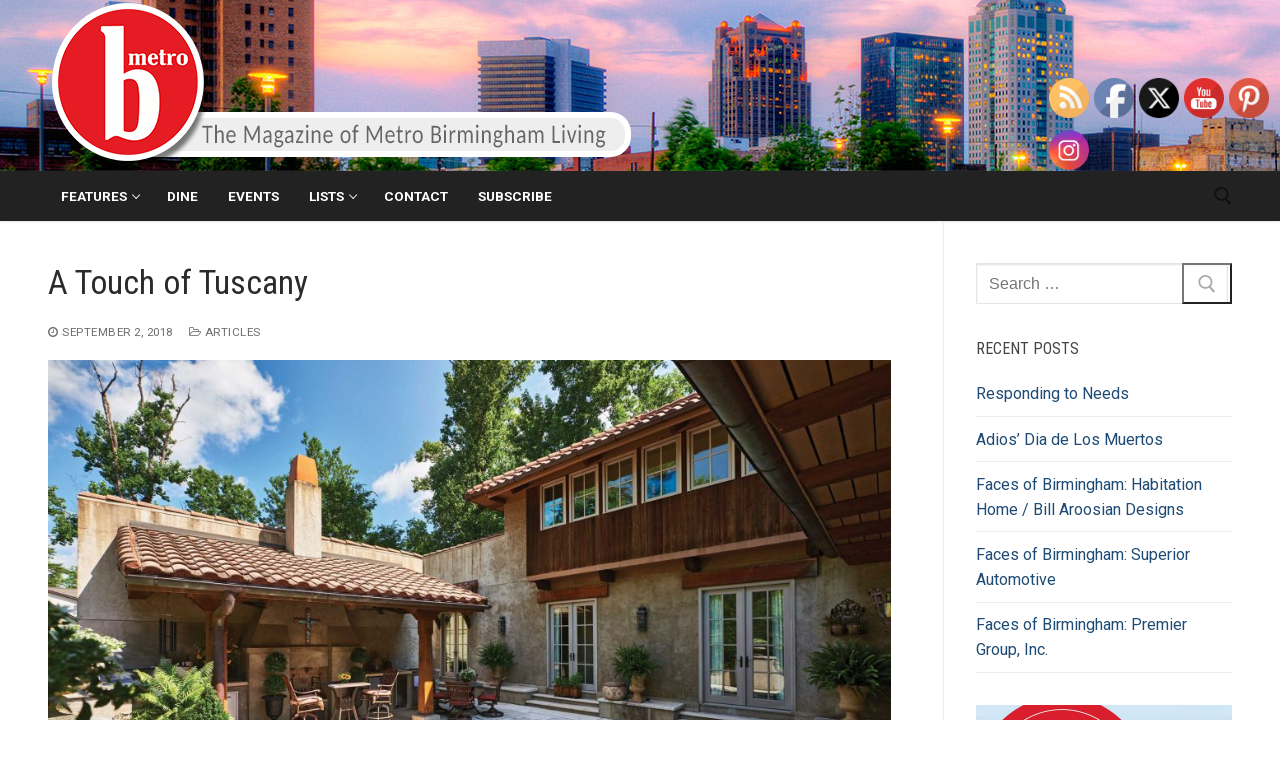

--- FILE ---
content_type: text/html; charset=UTF-8
request_url: https://b-metro.com/2018/09/02/a-touch-of-tuscany/
body_size: 23168
content:
<!doctype html>
<html dir="ltr" lang="en-US">
<head>
	<meta charset="UTF-8">
	<meta name="viewport" content="width=device-width, initial-scale=1, maximum-scale=10.0, user-scalable=yes">
	<link rel="profile" href="http://gmpg.org/xfn/11">
	<title>A Touch of Tuscany | B-Metro</title>
	<style>img:is([sizes="auto" i], [sizes^="auto," i]) { contain-intrinsic-size: 3000px 1500px }</style>
	
		<!-- All in One SEO 4.9.3 - aioseo.com -->
	<meta name="description" content="The home of Jim and Krystal Cobb creates a sense of old-world Mediterranean architecture in the heart of Homewood." />
	<meta name="robots" content="max-image-preview:large" />
	<meta name="author" content="admin"/>
	<link rel="canonical" href="https://b-metro.com/2018/09/02/a-touch-of-tuscany/" />
	<meta name="generator" content="All in One SEO (AIOSEO) 4.9.3" />
		<script type="application/ld+json" class="aioseo-schema">
			{"@context":"https:\/\/schema.org","@graph":[{"@type":"Article","@id":"https:\/\/b-metro.com\/2018\/09\/02\/a-touch-of-tuscany\/#article","name":"A Touch of Tuscany | B-Metro","headline":"A Touch of Tuscany","author":{"@id":"https:\/\/b-metro.com\/author\/admin\/#author"},"publisher":{"@id":"https:\/\/b-metro.com\/#organization"},"image":{"@type":"ImageObject","url":"https:\/\/b-metro.com\/wp-content\/uploads\/2019\/01\/EBV8681.jpg","width":2000,"height":1335},"datePublished":"2018-09-02T20:58:11+00:00","dateModified":"2019-01-17T21:02:10+00:00","inLanguage":"en-US","mainEntityOfPage":{"@id":"https:\/\/b-metro.com\/2018\/09\/02\/a-touch-of-tuscany\/#webpage"},"isPartOf":{"@id":"https:\/\/b-metro.com\/2018\/09\/02\/a-touch-of-tuscany\/#webpage"},"articleSection":"Articles, lifestyle"},{"@type":"BreadcrumbList","@id":"https:\/\/b-metro.com\/2018\/09\/02\/a-touch-of-tuscany\/#breadcrumblist","itemListElement":[{"@type":"ListItem","@id":"https:\/\/b-metro.com#listItem","position":1,"name":"Home","item":"https:\/\/b-metro.com","nextItem":{"@type":"ListItem","@id":"https:\/\/b-metro.com\/category\/features\/#listItem","name":"Features"}},{"@type":"ListItem","@id":"https:\/\/b-metro.com\/category\/features\/#listItem","position":2,"name":"Features","item":"https:\/\/b-metro.com\/category\/features\/","nextItem":{"@type":"ListItem","@id":"https:\/\/b-metro.com\/category\/features\/articles\/#listItem","name":"Articles"},"previousItem":{"@type":"ListItem","@id":"https:\/\/b-metro.com#listItem","name":"Home"}},{"@type":"ListItem","@id":"https:\/\/b-metro.com\/category\/features\/articles\/#listItem","position":3,"name":"Articles","item":"https:\/\/b-metro.com\/category\/features\/articles\/","nextItem":{"@type":"ListItem","@id":"https:\/\/b-metro.com\/2018\/09\/02\/a-touch-of-tuscany\/#listItem","name":"A Touch of Tuscany"},"previousItem":{"@type":"ListItem","@id":"https:\/\/b-metro.com\/category\/features\/#listItem","name":"Features"}},{"@type":"ListItem","@id":"https:\/\/b-metro.com\/2018\/09\/02\/a-touch-of-tuscany\/#listItem","position":4,"name":"A Touch of Tuscany","previousItem":{"@type":"ListItem","@id":"https:\/\/b-metro.com\/category\/features\/articles\/#listItem","name":"Articles"}}]},{"@type":"Organization","@id":"https:\/\/b-metro.com\/#organization","name":"B-Metro","description":"The Magazine of Metro Birmingham Living","url":"https:\/\/b-metro.com\/","logo":{"@type":"ImageObject","url":"https:\/\/b-metro.com\/wp-content\/uploads\/2019\/01\/bmetroheader.png","@id":"https:\/\/b-metro.com\/2018\/09\/02\/a-touch-of-tuscany\/#organizationLogo","width":585,"height":171,"caption":"B-Metro"},"image":{"@id":"https:\/\/b-metro.com\/2018\/09\/02\/a-touch-of-tuscany\/#organizationLogo"}},{"@type":"Person","@id":"https:\/\/b-metro.com\/author\/admin\/#author","url":"https:\/\/b-metro.com\/author\/admin\/","name":"admin","image":{"@type":"ImageObject","@id":"https:\/\/b-metro.com\/2018\/09\/02\/a-touch-of-tuscany\/#authorImage","url":"https:\/\/secure.gravatar.com\/avatar\/218cbfb2511c10ae50b2a28f6fc66b8ec941d8b203921436e1dfe241bd55e6b1?s=96&d=mm&r=g","width":96,"height":96,"caption":"admin"}},{"@type":"WebPage","@id":"https:\/\/b-metro.com\/2018\/09\/02\/a-touch-of-tuscany\/#webpage","url":"https:\/\/b-metro.com\/2018\/09\/02\/a-touch-of-tuscany\/","name":"A Touch of Tuscany | B-Metro","description":"The home of Jim and Krystal Cobb creates a sense of old-world Mediterranean architecture in the heart of Homewood.","inLanguage":"en-US","isPartOf":{"@id":"https:\/\/b-metro.com\/#website"},"breadcrumb":{"@id":"https:\/\/b-metro.com\/2018\/09\/02\/a-touch-of-tuscany\/#breadcrumblist"},"author":{"@id":"https:\/\/b-metro.com\/author\/admin\/#author"},"creator":{"@id":"https:\/\/b-metro.com\/author\/admin\/#author"},"image":{"@type":"ImageObject","url":"https:\/\/b-metro.com\/wp-content\/uploads\/2019\/01\/EBV8681.jpg","@id":"https:\/\/b-metro.com\/2018\/09\/02\/a-touch-of-tuscany\/#mainImage","width":2000,"height":1335},"primaryImageOfPage":{"@id":"https:\/\/b-metro.com\/2018\/09\/02\/a-touch-of-tuscany\/#mainImage"},"datePublished":"2018-09-02T20:58:11+00:00","dateModified":"2019-01-17T21:02:10+00:00"},{"@type":"WebSite","@id":"https:\/\/b-metro.com\/#website","url":"https:\/\/b-metro.com\/","name":"B-Metro","description":"The Magazine of Metro Birmingham Living","inLanguage":"en-US","publisher":{"@id":"https:\/\/b-metro.com\/#organization"}}]}
		</script>
		<!-- All in One SEO -->

<link rel='dns-prefetch' href='//flux.broadstreet.ai' />
<link rel='dns-prefetch' href='//cdn.broadstreetads.com' />
<link rel='dns-prefetch' href='//fonts.googleapis.com' />
<link rel="alternate" type="application/rss+xml" title="B-Metro &raquo; Feed" href="https://b-metro.com/feed/" />
<script type="text/javascript">
/* <![CDATA[ */
window._wpemojiSettings = {"baseUrl":"https:\/\/s.w.org\/images\/core\/emoji\/16.0.1\/72x72\/","ext":".png","svgUrl":"https:\/\/s.w.org\/images\/core\/emoji\/16.0.1\/svg\/","svgExt":".svg","source":{"concatemoji":"https:\/\/b-metro.com\/wp-includes\/js\/wp-emoji-release.min.js?ver=6.8.3"}};
/*! This file is auto-generated */
!function(s,n){var o,i,e;function c(e){try{var t={supportTests:e,timestamp:(new Date).valueOf()};sessionStorage.setItem(o,JSON.stringify(t))}catch(e){}}function p(e,t,n){e.clearRect(0,0,e.canvas.width,e.canvas.height),e.fillText(t,0,0);var t=new Uint32Array(e.getImageData(0,0,e.canvas.width,e.canvas.height).data),a=(e.clearRect(0,0,e.canvas.width,e.canvas.height),e.fillText(n,0,0),new Uint32Array(e.getImageData(0,0,e.canvas.width,e.canvas.height).data));return t.every(function(e,t){return e===a[t]})}function u(e,t){e.clearRect(0,0,e.canvas.width,e.canvas.height),e.fillText(t,0,0);for(var n=e.getImageData(16,16,1,1),a=0;a<n.data.length;a++)if(0!==n.data[a])return!1;return!0}function f(e,t,n,a){switch(t){case"flag":return n(e,"\ud83c\udff3\ufe0f\u200d\u26a7\ufe0f","\ud83c\udff3\ufe0f\u200b\u26a7\ufe0f")?!1:!n(e,"\ud83c\udde8\ud83c\uddf6","\ud83c\udde8\u200b\ud83c\uddf6")&&!n(e,"\ud83c\udff4\udb40\udc67\udb40\udc62\udb40\udc65\udb40\udc6e\udb40\udc67\udb40\udc7f","\ud83c\udff4\u200b\udb40\udc67\u200b\udb40\udc62\u200b\udb40\udc65\u200b\udb40\udc6e\u200b\udb40\udc67\u200b\udb40\udc7f");case"emoji":return!a(e,"\ud83e\udedf")}return!1}function g(e,t,n,a){var r="undefined"!=typeof WorkerGlobalScope&&self instanceof WorkerGlobalScope?new OffscreenCanvas(300,150):s.createElement("canvas"),o=r.getContext("2d",{willReadFrequently:!0}),i=(o.textBaseline="top",o.font="600 32px Arial",{});return e.forEach(function(e){i[e]=t(o,e,n,a)}),i}function t(e){var t=s.createElement("script");t.src=e,t.defer=!0,s.head.appendChild(t)}"undefined"!=typeof Promise&&(o="wpEmojiSettingsSupports",i=["flag","emoji"],n.supports={everything:!0,everythingExceptFlag:!0},e=new Promise(function(e){s.addEventListener("DOMContentLoaded",e,{once:!0})}),new Promise(function(t){var n=function(){try{var e=JSON.parse(sessionStorage.getItem(o));if("object"==typeof e&&"number"==typeof e.timestamp&&(new Date).valueOf()<e.timestamp+604800&&"object"==typeof e.supportTests)return e.supportTests}catch(e){}return null}();if(!n){if("undefined"!=typeof Worker&&"undefined"!=typeof OffscreenCanvas&&"undefined"!=typeof URL&&URL.createObjectURL&&"undefined"!=typeof Blob)try{var e="postMessage("+g.toString()+"("+[JSON.stringify(i),f.toString(),p.toString(),u.toString()].join(",")+"));",a=new Blob([e],{type:"text/javascript"}),r=new Worker(URL.createObjectURL(a),{name:"wpTestEmojiSupports"});return void(r.onmessage=function(e){c(n=e.data),r.terminate(),t(n)})}catch(e){}c(n=g(i,f,p,u))}t(n)}).then(function(e){for(var t in e)n.supports[t]=e[t],n.supports.everything=n.supports.everything&&n.supports[t],"flag"!==t&&(n.supports.everythingExceptFlag=n.supports.everythingExceptFlag&&n.supports[t]);n.supports.everythingExceptFlag=n.supports.everythingExceptFlag&&!n.supports.flag,n.DOMReady=!1,n.readyCallback=function(){n.DOMReady=!0}}).then(function(){return e}).then(function(){var e;n.supports.everything||(n.readyCallback(),(e=n.source||{}).concatemoji?t(e.concatemoji):e.wpemoji&&e.twemoji&&(t(e.twemoji),t(e.wpemoji)))}))}((window,document),window._wpemojiSettings);
/* ]]> */
</script>
<!-- b-metro.com is managing ads with Advanced Ads 2.0.16 – https://wpadvancedads.com/ --><script id="stagi-ready">
			window.advanced_ads_ready=function(e,a){a=a||"complete";var d=function(e){return"interactive"===a?"loading"!==e:"complete"===e};d(document.readyState)?e():document.addEventListener("readystatechange",(function(a){d(a.target.readyState)&&e()}),{once:"interactive"===a})},window.advanced_ads_ready_queue=window.advanced_ads_ready_queue||[];		</script>
		<style id='wp-emoji-styles-inline-css' type='text/css'>

	img.wp-smiley, img.emoji {
		display: inline !important;
		border: none !important;
		box-shadow: none !important;
		height: 1em !important;
		width: 1em !important;
		margin: 0 0.07em !important;
		vertical-align: -0.1em !important;
		background: none !important;
		padding: 0 !important;
	}
</style>
<link rel='stylesheet' id='wp-block-library-css' href='https://b-metro.com/wp-includes/css/dist/block-library/style.min.css?ver=6.8.3' type='text/css' media='all' />
<style id='classic-theme-styles-inline-css' type='text/css'>
/*! This file is auto-generated */
.wp-block-button__link{color:#fff;background-color:#32373c;border-radius:9999px;box-shadow:none;text-decoration:none;padding:calc(.667em + 2px) calc(1.333em + 2px);font-size:1.125em}.wp-block-file__button{background:#32373c;color:#fff;text-decoration:none}
</style>
<link rel='stylesheet' id='aioseo/css/src/vue/standalone/blocks/table-of-contents/global.scss-css' href='https://b-metro.com/wp-content/plugins/all-in-one-seo-pack/dist/Lite/assets/css/table-of-contents/global.e90f6d47.css?ver=4.9.3' type='text/css' media='all' />
<style id='global-styles-inline-css' type='text/css'>
:root{--wp--preset--aspect-ratio--square: 1;--wp--preset--aspect-ratio--4-3: 4/3;--wp--preset--aspect-ratio--3-4: 3/4;--wp--preset--aspect-ratio--3-2: 3/2;--wp--preset--aspect-ratio--2-3: 2/3;--wp--preset--aspect-ratio--16-9: 16/9;--wp--preset--aspect-ratio--9-16: 9/16;--wp--preset--color--black: #000000;--wp--preset--color--cyan-bluish-gray: #abb8c3;--wp--preset--color--white: #ffffff;--wp--preset--color--pale-pink: #f78da7;--wp--preset--color--vivid-red: #cf2e2e;--wp--preset--color--luminous-vivid-orange: #ff6900;--wp--preset--color--luminous-vivid-amber: #fcb900;--wp--preset--color--light-green-cyan: #7bdcb5;--wp--preset--color--vivid-green-cyan: #00d084;--wp--preset--color--pale-cyan-blue: #8ed1fc;--wp--preset--color--vivid-cyan-blue: #0693e3;--wp--preset--color--vivid-purple: #9b51e0;--wp--preset--gradient--vivid-cyan-blue-to-vivid-purple: linear-gradient(135deg,rgba(6,147,227,1) 0%,rgb(155,81,224) 100%);--wp--preset--gradient--light-green-cyan-to-vivid-green-cyan: linear-gradient(135deg,rgb(122,220,180) 0%,rgb(0,208,130) 100%);--wp--preset--gradient--luminous-vivid-amber-to-luminous-vivid-orange: linear-gradient(135deg,rgba(252,185,0,1) 0%,rgba(255,105,0,1) 100%);--wp--preset--gradient--luminous-vivid-orange-to-vivid-red: linear-gradient(135deg,rgba(255,105,0,1) 0%,rgb(207,46,46) 100%);--wp--preset--gradient--very-light-gray-to-cyan-bluish-gray: linear-gradient(135deg,rgb(238,238,238) 0%,rgb(169,184,195) 100%);--wp--preset--gradient--cool-to-warm-spectrum: linear-gradient(135deg,rgb(74,234,220) 0%,rgb(151,120,209) 20%,rgb(207,42,186) 40%,rgb(238,44,130) 60%,rgb(251,105,98) 80%,rgb(254,248,76) 100%);--wp--preset--gradient--blush-light-purple: linear-gradient(135deg,rgb(255,206,236) 0%,rgb(152,150,240) 100%);--wp--preset--gradient--blush-bordeaux: linear-gradient(135deg,rgb(254,205,165) 0%,rgb(254,45,45) 50%,rgb(107,0,62) 100%);--wp--preset--gradient--luminous-dusk: linear-gradient(135deg,rgb(255,203,112) 0%,rgb(199,81,192) 50%,rgb(65,88,208) 100%);--wp--preset--gradient--pale-ocean: linear-gradient(135deg,rgb(255,245,203) 0%,rgb(182,227,212) 50%,rgb(51,167,181) 100%);--wp--preset--gradient--electric-grass: linear-gradient(135deg,rgb(202,248,128) 0%,rgb(113,206,126) 100%);--wp--preset--gradient--midnight: linear-gradient(135deg,rgb(2,3,129) 0%,rgb(40,116,252) 100%);--wp--preset--font-size--small: 13px;--wp--preset--font-size--medium: 20px;--wp--preset--font-size--large: 36px;--wp--preset--font-size--x-large: 42px;--wp--preset--spacing--20: 0.44rem;--wp--preset--spacing--30: 0.67rem;--wp--preset--spacing--40: 1rem;--wp--preset--spacing--50: 1.5rem;--wp--preset--spacing--60: 2.25rem;--wp--preset--spacing--70: 3.38rem;--wp--preset--spacing--80: 5.06rem;--wp--preset--shadow--natural: 6px 6px 9px rgba(0, 0, 0, 0.2);--wp--preset--shadow--deep: 12px 12px 50px rgba(0, 0, 0, 0.4);--wp--preset--shadow--sharp: 6px 6px 0px rgba(0, 0, 0, 0.2);--wp--preset--shadow--outlined: 6px 6px 0px -3px rgba(255, 255, 255, 1), 6px 6px rgba(0, 0, 0, 1);--wp--preset--shadow--crisp: 6px 6px 0px rgba(0, 0, 0, 1);}:where(.is-layout-flex){gap: 0.5em;}:where(.is-layout-grid){gap: 0.5em;}body .is-layout-flex{display: flex;}.is-layout-flex{flex-wrap: wrap;align-items: center;}.is-layout-flex > :is(*, div){margin: 0;}body .is-layout-grid{display: grid;}.is-layout-grid > :is(*, div){margin: 0;}:where(.wp-block-columns.is-layout-flex){gap: 2em;}:where(.wp-block-columns.is-layout-grid){gap: 2em;}:where(.wp-block-post-template.is-layout-flex){gap: 1.25em;}:where(.wp-block-post-template.is-layout-grid){gap: 1.25em;}.has-black-color{color: var(--wp--preset--color--black) !important;}.has-cyan-bluish-gray-color{color: var(--wp--preset--color--cyan-bluish-gray) !important;}.has-white-color{color: var(--wp--preset--color--white) !important;}.has-pale-pink-color{color: var(--wp--preset--color--pale-pink) !important;}.has-vivid-red-color{color: var(--wp--preset--color--vivid-red) !important;}.has-luminous-vivid-orange-color{color: var(--wp--preset--color--luminous-vivid-orange) !important;}.has-luminous-vivid-amber-color{color: var(--wp--preset--color--luminous-vivid-amber) !important;}.has-light-green-cyan-color{color: var(--wp--preset--color--light-green-cyan) !important;}.has-vivid-green-cyan-color{color: var(--wp--preset--color--vivid-green-cyan) !important;}.has-pale-cyan-blue-color{color: var(--wp--preset--color--pale-cyan-blue) !important;}.has-vivid-cyan-blue-color{color: var(--wp--preset--color--vivid-cyan-blue) !important;}.has-vivid-purple-color{color: var(--wp--preset--color--vivid-purple) !important;}.has-black-background-color{background-color: var(--wp--preset--color--black) !important;}.has-cyan-bluish-gray-background-color{background-color: var(--wp--preset--color--cyan-bluish-gray) !important;}.has-white-background-color{background-color: var(--wp--preset--color--white) !important;}.has-pale-pink-background-color{background-color: var(--wp--preset--color--pale-pink) !important;}.has-vivid-red-background-color{background-color: var(--wp--preset--color--vivid-red) !important;}.has-luminous-vivid-orange-background-color{background-color: var(--wp--preset--color--luminous-vivid-orange) !important;}.has-luminous-vivid-amber-background-color{background-color: var(--wp--preset--color--luminous-vivid-amber) !important;}.has-light-green-cyan-background-color{background-color: var(--wp--preset--color--light-green-cyan) !important;}.has-vivid-green-cyan-background-color{background-color: var(--wp--preset--color--vivid-green-cyan) !important;}.has-pale-cyan-blue-background-color{background-color: var(--wp--preset--color--pale-cyan-blue) !important;}.has-vivid-cyan-blue-background-color{background-color: var(--wp--preset--color--vivid-cyan-blue) !important;}.has-vivid-purple-background-color{background-color: var(--wp--preset--color--vivid-purple) !important;}.has-black-border-color{border-color: var(--wp--preset--color--black) !important;}.has-cyan-bluish-gray-border-color{border-color: var(--wp--preset--color--cyan-bluish-gray) !important;}.has-white-border-color{border-color: var(--wp--preset--color--white) !important;}.has-pale-pink-border-color{border-color: var(--wp--preset--color--pale-pink) !important;}.has-vivid-red-border-color{border-color: var(--wp--preset--color--vivid-red) !important;}.has-luminous-vivid-orange-border-color{border-color: var(--wp--preset--color--luminous-vivid-orange) !important;}.has-luminous-vivid-amber-border-color{border-color: var(--wp--preset--color--luminous-vivid-amber) !important;}.has-light-green-cyan-border-color{border-color: var(--wp--preset--color--light-green-cyan) !important;}.has-vivid-green-cyan-border-color{border-color: var(--wp--preset--color--vivid-green-cyan) !important;}.has-pale-cyan-blue-border-color{border-color: var(--wp--preset--color--pale-cyan-blue) !important;}.has-vivid-cyan-blue-border-color{border-color: var(--wp--preset--color--vivid-cyan-blue) !important;}.has-vivid-purple-border-color{border-color: var(--wp--preset--color--vivid-purple) !important;}.has-vivid-cyan-blue-to-vivid-purple-gradient-background{background: var(--wp--preset--gradient--vivid-cyan-blue-to-vivid-purple) !important;}.has-light-green-cyan-to-vivid-green-cyan-gradient-background{background: var(--wp--preset--gradient--light-green-cyan-to-vivid-green-cyan) !important;}.has-luminous-vivid-amber-to-luminous-vivid-orange-gradient-background{background: var(--wp--preset--gradient--luminous-vivid-amber-to-luminous-vivid-orange) !important;}.has-luminous-vivid-orange-to-vivid-red-gradient-background{background: var(--wp--preset--gradient--luminous-vivid-orange-to-vivid-red) !important;}.has-very-light-gray-to-cyan-bluish-gray-gradient-background{background: var(--wp--preset--gradient--very-light-gray-to-cyan-bluish-gray) !important;}.has-cool-to-warm-spectrum-gradient-background{background: var(--wp--preset--gradient--cool-to-warm-spectrum) !important;}.has-blush-light-purple-gradient-background{background: var(--wp--preset--gradient--blush-light-purple) !important;}.has-blush-bordeaux-gradient-background{background: var(--wp--preset--gradient--blush-bordeaux) !important;}.has-luminous-dusk-gradient-background{background: var(--wp--preset--gradient--luminous-dusk) !important;}.has-pale-ocean-gradient-background{background: var(--wp--preset--gradient--pale-ocean) !important;}.has-electric-grass-gradient-background{background: var(--wp--preset--gradient--electric-grass) !important;}.has-midnight-gradient-background{background: var(--wp--preset--gradient--midnight) !important;}.has-small-font-size{font-size: var(--wp--preset--font-size--small) !important;}.has-medium-font-size{font-size: var(--wp--preset--font-size--medium) !important;}.has-large-font-size{font-size: var(--wp--preset--font-size--large) !important;}.has-x-large-font-size{font-size: var(--wp--preset--font-size--x-large) !important;}
:where(.wp-block-post-template.is-layout-flex){gap: 1.25em;}:where(.wp-block-post-template.is-layout-grid){gap: 1.25em;}
:where(.wp-block-columns.is-layout-flex){gap: 2em;}:where(.wp-block-columns.is-layout-grid){gap: 2em;}
:root :where(.wp-block-pullquote){font-size: 1.5em;line-height: 1.6;}
</style>
<link rel='stylesheet' id='foobox-free-min-css' href='https://b-metro.com/wp-content/plugins/foobox-image-lightbox/free/css/foobox.free.min.css?ver=2.7.35' type='text/css' media='all' />
<link rel='stylesheet' id='contact-form-7-css' href='https://b-metro.com/wp-content/plugins/contact-form-7/includes/css/styles.css?ver=6.1.4' type='text/css' media='all' />
<link rel='stylesheet' id='SFSImainCss-css' href='https://b-metro.com/wp-content/plugins/ultimate-social-media-icons/css/sfsi-style.css?ver=2.9.6' type='text/css' media='all' />
<link rel='stylesheet' id='disable_sfsi-css' href='https://b-metro.com/wp-content/plugins/ultimate-social-media-icons/css/disable_sfsi.css?ver=6.8.3' type='text/css' media='all' />
<link rel='stylesheet' id='wp-components-css' href='https://b-metro.com/wp-includes/css/dist/components/style.min.css?ver=6.8.3' type='text/css' media='all' />
<link rel='stylesheet' id='godaddy-styles-css' href='https://b-metro.com/wp-content/mu-plugins/vendor/wpex/godaddy-launch/includes/Dependencies/GoDaddy/Styles/build/latest.css?ver=2.0.2' type='text/css' media='all' />
<link rel='stylesheet' id='empowerlocal_ads_stylesheet-css' href='https://b-metro.com/wp-content/plugins/empowerlocal/resources/ads/css/empowerlocal_ads.css?ver=3.2.4' type='text/css' media='all' />
<link rel='stylesheet' id='empowerlocal_stylesheet-css' href='https://b-metro.com/wp-content/plugins/empowerlocal/resources/empowerlocal/css/empowerlocal.css?ver=3.2.4' type='text/css' media='all' />
<style id='empowerlocal_stylesheet-inline-css' type='text/css'>

            .empl-fc-primary{color: #000000;}
            .empl-fc-secondary{color: #232323;}
            .empl-fc-tertiary{color: #737373;}
            .empl-fc-accent{color: #E31E26;}
            .emp-btn-primary, input.emp-btn-primary{background: #E31E26;}
</style>
<link rel='stylesheet' id='font-awesome-css' href='https://b-metro.com/wp-content/plugins/elementor/assets/lib/font-awesome/css/font-awesome.min.css?ver=4.7.0' type='text/css' media='all' />
<link rel='stylesheet' id='customify-google-font-css' href='//fonts.googleapis.com/css?family=Roboto%3A100%2C100i%2C300%2C300i%2C400%2C400i%2C500%2C500i%2C700%2C700i%2C900%2C900i%7CRoboto+Condensed%3A300%2C300i%2C400%2C400i%2C700%2C700i&#038;display=swap&#038;ver=0.4.13' type='text/css' media='all' />
<link rel='stylesheet' id='customify-style-css' href='https://b-metro.com/wp-content/themes/customify/style.min.css?ver=0.4.13' type='text/css' media='all' />
<style id='customify-style-inline-css' type='text/css'>
.header-top .header--row-inner,body:not(.fl-builder-edit) .button,body:not(.fl-builder-edit) button:not(.menu-mobile-toggle, .components-button, .customize-partial-edit-shortcut-button),body:not(.fl-builder-edit) input[type="button"]:not(.ed_button),button.button,input[type="button"]:not(.ed_button, .components-button, .customize-partial-edit-shortcut-button),input[type="reset"]:not(.components-button, .customize-partial-edit-shortcut-button),input[type="submit"]:not(.components-button, .customize-partial-edit-shortcut-button),.pagination .nav-links > *:hover,.pagination .nav-links span,.nav-menu-desktop.style-full-height .primary-menu-ul > li.current-menu-item > a,.nav-menu-desktop.style-full-height .primary-menu-ul > li.current-menu-ancestor > a,.nav-menu-desktop.style-full-height .primary-menu-ul > li > a:hover,.posts-layout .readmore-button:hover{    background-color: #dd3333;}.posts-layout .readmore-button {color: #dd3333;}.pagination .nav-links > *:hover,.pagination .nav-links span,.entry-single .tags-links a:hover,.entry-single .cat-links a:hover,.posts-layout .readmore-button,.posts-layout .readmore-button:hover{    border-color: #dd3333;}.customify-builder-btn{    background-color: #260606;}body{    color: #686868;}abbr, acronym {    border-bottom-color: #686868;}a                {                    color: #1e4b75;}a:hover,a:focus,.link-meta:hover, .link-meta a:hover{    color: #111111;}h2 + h3,.comments-area h2 + .comments-title,.h2 + h3,.comments-area .h2 + .comments-title,.page-breadcrumb {    border-top-color: #eaecee;}blockquote,.site-content .widget-area .menu li.current-menu-item > a:before{    border-left-color: #eaecee;}@media screen and (min-width: 64em) {    .comment-list .children li.comment {        border-left-color: #eaecee;    }    .comment-list .children li.comment:after {        background-color: #eaecee;    }}.page-titlebar, .page-breadcrumb,.posts-layout .entry-inner {    border-bottom-color: #eaecee;}.header-search-form .search-field,.entry-content .page-links a,.header-search-modal,.pagination .nav-links > *,.entry-footer .tags-links a, .entry-footer .cat-links a,.search .content-area article,.site-content .widget-area .menu li.current-menu-item > a,.posts-layout .entry-inner,.post-navigation .nav-links,article.comment .comment-meta,.widget-area .widget_pages li a, .widget-area .widget_categories li a, .widget-area .widget_archive li a, .widget-area .widget_meta li a, .widget-area .widget_nav_menu li a, .widget-area .widget_product_categories li a, .widget-area .widget_recent_entries li a, .widget-area .widget_rss li a,.widget-area .widget_recent_comments li{    border-color: #eaecee;}.header-search-modal::before {    border-top-color: #eaecee;    border-left-color: #eaecee;}@media screen and (min-width: 48em) {    .content-sidebar.sidebar_vertical_border .content-area {        border-right-color: #eaecee;    }    .sidebar-content.sidebar_vertical_border .content-area {        border-left-color: #eaecee;    }    .sidebar-sidebar-content.sidebar_vertical_border .sidebar-primary {        border-right-color: #eaecee;    }    .sidebar-sidebar-content.sidebar_vertical_border .sidebar-secondary {        border-right-color: #eaecee;    }    .content-sidebar-sidebar.sidebar_vertical_border .sidebar-primary {        border-left-color: #eaecee;    }    .content-sidebar-sidebar.sidebar_vertical_border .sidebar-secondary {        border-left-color: #eaecee;    }    .sidebar-content-sidebar.sidebar_vertical_border .content-area {        border-left-color: #eaecee;        border-right-color: #eaecee;    }    .sidebar-content-sidebar.sidebar_vertical_border .content-area {        border-left-color: #eaecee;        border-right-color: #eaecee;    }}article.comment .comment-post-author {background: #6d6d6d;}.pagination .nav-links > *,.link-meta,.link-meta a,.color-meta,.entry-single .tags-links:before,.entry-single .cats-links:before{    color: #6d6d6d;}h1, h2, h3, h4, h5, h6 { color: #2b2b2b;}.site-content .widget-title { color: #444444;}body {font-family: "Roboto";font-weight: normal;}h1, h2, h3, h4, h5, h6, .h1, .h2, .h3, .h4, .h5, .h6 {font-family: "Roboto Condensed";font-weight: normal;}#page-cover {background-image: url("https://b-metro.com/wp-content/themes/customify/assets/images/default-cover.jpg");}.header--row:not(.header--transparent).header-main .header--row-inner  {background-image: url("https://b-metro.com/wp-content/uploads/2023/05/background2.jpg");background-repeat: repeat;} .header--row:not(.header--transparent).header-bottom .header--row-inner  {background-color: #222222;} .sub-menu .li-duplicator {display:none !important;}.header-search_icon-item .header-search-modal  {border-style: solid;} .header-search_icon-item .search-field  {border-style: solid;} .dark-mode .header-search_box-item .search-form-fields, .header-search_box-item .search-form-fields  {border-style: solid;} .builder-item--primary-menu .nav-menu-desktop .primary-menu-ul > li > a  {color: #ffffff; text-decoration-color: #ffffff;} .header--row:not(.header--transparent) .builder-item--primary-menu .nav-menu-desktop .primary-menu-ul > li > a:hover, .header--row:not(.header--transparent) .builder-item--primary-menu .nav-menu-desktop .primary-menu-ul > li.current-menu-item > a, .header--row:not(.header--transparent) .builder-item--primary-menu .nav-menu-desktop .primary-menu-ul > li.current-menu-ancestor > a, .header--row:not(.header--transparent) .builder-item--primary-menu .nav-menu-desktop .primary-menu-ul > li.current-menu-parent > a  {color: #ffffff; text-decoration-color: #ffffff;background-color: #222222;border-style: none;border-top-width: 0px;border-right-width: 0px;border-bottom-width: 2px;border-left-width: 0px;border-color: #dd3333;} body  {background-color: #FFFFFF;} .site-content .content-area  {background-color: #FFFFFF;} /* CSS for desktop */#page-cover .page-cover-inner {min-height: 300px;}.header--row.header-top .customify-grid, .header--row.header-top .style-full-height .primary-menu-ul > li > a {min-height: 33px;}.header--row.header-main .customify-grid, .header--row.header-main .style-full-height .primary-menu-ul > li > a {min-height: 90px;}.header--row.header-bottom .customify-grid, .header--row.header-bottom .style-full-height .primary-menu-ul > li > a {min-height: 50px;}.header--row .builder-first--nav-icon {text-align: right;}.header-search_icon-item .search-submit {margin-left: -40px;}.header-search_box-item .search-submit{margin-left: -40px;} .header-search_box-item .woo_bootster_search .search-submit{margin-left: -40px;} .header-search_box-item .header-search-form button.search-submit{margin-left:-40px;}.header--row .builder-first--primary-menu {text-align: right;}.related-post .related-thumbnail a { padding-top: 75%; } .related-post .related-thumbnail img { width: 100%;position: absolute; top: 0px; right: 0px; display: block; height: 100%; object-fit: cover; }.img-pos-left .related-thumbnail, .img-pos-right .related-thumbnail { flex-basis: 40%; } .img-pos-left .related-body, .img-pos-right .related-body { flex-basis: calc( 100% - 40% ); }/* CSS for tablet */@media screen and (max-width: 1024px) { #page-cover .page-cover-inner {min-height: 250px;}.header--row .builder-first--nav-icon {text-align: right;}.header-search_icon-item .search-submit {margin-left: -40px;}.header-search_box-item .search-submit{margin-left: -40px;} .header-search_box-item .woo_bootster_search .search-submit{margin-left: -40px;} .header-search_box-item .header-search-form button.search-submit{margin-left:-40px;} }/* CSS for mobile */@media screen and (max-width: 568px) { #page-cover .page-cover-inner {min-height: 200px;}.header--row.header-top .customify-grid, .header--row.header-top .style-full-height .primary-menu-ul > li > a {min-height: 33px;}.header--row .builder-first--nav-icon {text-align: right;}.header-search_icon-item .search-submit {margin-left: -40px;}.header-search_box-item .search-submit{margin-left: -40px;} .header-search_box-item .woo_bootster_search .search-submit{margin-left: -40px;} .header-search_box-item .header-search-form button.search-submit{margin-left:-40px;} }
</style>
<link rel='stylesheet' id='elementor-frontend-css' href='https://b-metro.com/wp-content/plugins/elementor/assets/css/frontend.min.css?ver=3.34.1' type='text/css' media='all' />
<link rel='stylesheet' id='eael-general-css' href='https://b-metro.com/wp-content/plugins/essential-addons-for-elementor-lite/assets/front-end/css/view/general.min.css?ver=6.5.7' type='text/css' media='all' />
<script type="text/javascript" src="//flux.broadstreet.ai/emit/9210.js?ver=1.0.0" id="broadstreet-analytics-js" async="async" data-wp-strategy="async"></script>
<script async data-cfasync='false' type="text/javascript" src="//cdn.broadstreetads.com/init-2.min.js?v=1.52.4&amp;ver=6.8.3" id="broadstreet-init-js"></script>
<script type="text/javascript" src="https://b-metro.com/wp-includes/js/jquery/jquery.min.js?ver=3.7.1" id="jquery-core-js"></script>
<script type="text/javascript" src="https://b-metro.com/wp-includes/js/jquery/jquery-migrate.min.js?ver=3.4.1" id="jquery-migrate-js"></script>
<script type="text/javascript" id="b7e_scroll_top-js-extra">
/* <![CDATA[ */
var scrolltopEffect = {"speed":"800","type":"linear"};
/* ]]> */
</script>
<script type="text/javascript" src="https://b-metro.com/wp-content/plugins/brozzme-scroll-top/js/jquery.brozzme.scrolltop.js?ver=6.8.3" id="b7e_scroll_top-js"></script>
<script type="text/javascript" id="empowerlocal_ads_js-js-extra">
/* <![CDATA[ */
var empowerlocal_ajax = {"ajax_url":"https:\/\/b-metro.com\/wp-admin\/admin-ajax.php"};
/* ]]> */
</script>
<script type="text/javascript" src="https://b-metro.com/wp-content/plugins/empowerlocal/resources/ads/js/empowerlocal_ads.js?ver=3.2.4" id="empowerlocal_ads_js-js"></script>
<script type="text/javascript" id="empowerlocal_js-js-extra">
/* <![CDATA[ */
var empowerlocal_ajax = {"ajax_url":"https:\/\/b-metro.com\/wp-admin\/admin-ajax.php"};
/* ]]> */
</script>
<script type="text/javascript" src="https://b-metro.com/wp-content/plugins/empowerlocal/resources/empowerlocal/js/empowerlocal.js?ver=3.2.4" id="empowerlocal_js-js"></script>
<script type="text/javascript" id="foobox-free-min-js-before">
/* <![CDATA[ */
/* Run FooBox FREE (v2.7.35) */
var FOOBOX = window.FOOBOX = {
	ready: true,
	disableOthers: false,
	o: {wordpress: { enabled: true }, countMessage:'image %index of %total', captions: { dataTitle: ["captionTitle","title","elementorLightboxTitle"], dataDesc: ["captionDesc","description","elementorLightboxDescription"] }, rel: '', excludes:'.fbx-link,.nofoobox,.nolightbox,a[href*="pinterest.com/pin/create/button/"]', affiliate : { enabled: false }},
	selectors: [
		".foogallery-container.foogallery-lightbox-foobox", ".foogallery-container.foogallery-lightbox-foobox-free", ".gallery", ".wp-block-gallery", ".wp-caption", ".wp-block-image", "a:has(img[class*=wp-image-])", ".foobox"
	],
	pre: function( $ ){
		// Custom JavaScript (Pre)
		
	},
	post: function( $ ){
		// Custom JavaScript (Post)
		
		// Custom Captions Code
		
	},
	custom: function( $ ){
		// Custom Extra JS
		
	}
};
/* ]]> */
</script>
<script type="text/javascript" src="https://b-metro.com/wp-content/plugins/foobox-image-lightbox/free/js/foobox.free.min.js?ver=2.7.35" id="foobox-free-min-js"></script>
<link rel="https://api.w.org/" href="https://b-metro.com/wp-json/" /><link rel="alternate" title="JSON" type="application/json" href="https://b-metro.com/wp-json/wp/v2/posts/9462" /><link rel="EditURI" type="application/rsd+xml" title="RSD" href="https://b-metro.com/xmlrpc.php?rsd" />
<meta name="generator" content="WordPress 6.8.3" />
<link rel='shortlink' href='https://b-metro.com/?p=9462' />
<link rel="alternate" title="oEmbed (JSON)" type="application/json+oembed" href="https://b-metro.com/wp-json/oembed/1.0/embed?url=https%3A%2F%2Fb-metro.com%2F2018%2F09%2F02%2Fa-touch-of-tuscany%2F" />
<link rel="alternate" title="oEmbed (XML)" type="text/xml+oembed" href="https://b-metro.com/wp-json/oembed/1.0/embed?url=https%3A%2F%2Fb-metro.com%2F2018%2F09%2F02%2Fa-touch-of-tuscany%2F&#038;format=xml" />
<script>window.emp_tag = 'lifestyle';</script><script>window.abkw = 'articles';</script><style>#placement_521874_0_i{width:100%;margin:0 auto;}#placement_521876_0_i{width:100%;margin:0 auto;}</style><!-- HFCM by 99 Robots - Snippet # 1: Constant Contact Universal -->
<!-- Begin Constant Contact Active Forms -->
<script> var _ctct_m = "36a66456107c45a987c9666125e16595"; </script>
<script id="signupScript" src="//static.ctctcdn.com/js/signup-form-widget/current/signup-form-widget.min.js" async defer></script>
<!-- End Constant Contact Active Forms -->
<!-- /end HFCM by 99 Robots -->
<meta name="follow.[base64]" content="kQ96Ph9grpFRLyL4VSJS"/><meta name="generator" content="Elementor 3.34.1; features: additional_custom_breakpoints; settings: css_print_method-external, google_font-enabled, font_display-auto">
			<style>
				.e-con.e-parent:nth-of-type(n+4):not(.e-lazyloaded):not(.e-no-lazyload),
				.e-con.e-parent:nth-of-type(n+4):not(.e-lazyloaded):not(.e-no-lazyload) * {
					background-image: none !important;
				}
				@media screen and (max-height: 1024px) {
					.e-con.e-parent:nth-of-type(n+3):not(.e-lazyloaded):not(.e-no-lazyload),
					.e-con.e-parent:nth-of-type(n+3):not(.e-lazyloaded):not(.e-no-lazyload) * {
						background-image: none !important;
					}
				}
				@media screen and (max-height: 640px) {
					.e-con.e-parent:nth-of-type(n+2):not(.e-lazyloaded):not(.e-no-lazyload),
					.e-con.e-parent:nth-of-type(n+2):not(.e-lazyloaded):not(.e-no-lazyload) * {
						background-image: none !important;
					}
				}
			</style>
			<link rel="icon" href="https://b-metro.com/wp-content/uploads/2019/01/cropped-bmetro-32x32.jpg" sizes="32x32" />
<link rel="icon" href="https://b-metro.com/wp-content/uploads/2019/01/cropped-bmetro-192x192.jpg" sizes="192x192" />
<link rel="apple-touch-icon" href="https://b-metro.com/wp-content/uploads/2019/01/cropped-bmetro-180x180.jpg" />
<meta name="msapplication-TileImage" content="https://b-metro.com/wp-content/uploads/2019/01/cropped-bmetro-270x270.jpg" />
</head>

<body class="wp-singular post-template-default single single-post postid-9462 single-format-standard wp-custom-logo wp-theme-customify sfsi_actvite_theme_default content-sidebar main-layout-content-sidebar sidebar_vertical_border site-full-width menu_sidebar_slide_left elementor-default elementor-kit-9969 aa-prefix-stagi-">
<div id="page" class="site box-shadow">
	<a class="skip-link screen-reader-text" href="#site-content">Skip to content</a>
	<a class="close is-size-medium  close-panel close-sidebar-panel" href="#">
        <span class="hamburger hamburger--squeeze is-active">
            <span class="hamburger-box">
              <span class="hamburger-inner"><span class="screen-reader-text">Menu</span></span>
            </span>
        </span>
        <span class="screen-reader-text">Close</span>
        </a><header id="masthead" class="site-header header-v2"><div id="masthead-inner" class="site-header-inner">							<div  class="header-main header--row layout-full-contained"  id="cb-row--header-main"  data-row-id="main"  data-show-on="desktop mobile">
								<div class="header--row-inner header-main-inner light-mode">
									<div class="customify-container">
										<div class="customify-grid  cb-row--desktop hide-on-mobile hide-on-tablet customify-grid-middle"><div class="row-v2 row-v2-main no-center no-right"><div class="col-v2 col-v2-left"><div class="item--inner builder-item--logo" data-section="title_tagline" data-item-id="logo" >		<div class="site-branding logo-top">
						<a href="https://b-metro.com/" class="logo-link" rel="home" itemprop="url">
				<img class="site-img-logo" src="https://b-metro.com/wp-content/uploads/2019/01/bmetroheader.png" alt="B-Metro">
							</a>
					</div><!-- .site-branding -->
		</div></div></div></div><div class="cb-row--mobile hide-on-desktop customify-grid customify-grid-middle"><div class="row-v2 row-v2-main no-center"><div class="col-v2 col-v2-left"><div class="item--inner builder-item--logo" data-section="title_tagline" data-item-id="logo" >		<div class="site-branding logo-top">
						<a href="https://b-metro.com/" class="logo-link" rel="home" itemprop="url">
				<img class="site-img-logo" src="https://b-metro.com/wp-content/uploads/2019/01/bmetroheader.png" alt="B-Metro">
							</a>
					</div><!-- .site-branding -->
		</div></div><div class="col-v2 col-v2-right"><div class="item--inner builder-item--search_icon" data-section="search_icon" data-item-id="search_icon" ><div class="header-search_icon-item item--search_icon">		<a class="search-icon" href="#" aria-label="open search tool">
			<span class="ic-search">
				<svg aria-hidden="true" focusable="false" role="presentation" xmlns="http://www.w3.org/2000/svg" width="20" height="21" viewBox="0 0 20 21">
					<path fill="currentColor" fill-rule="evenodd" d="M12.514 14.906a8.264 8.264 0 0 1-4.322 1.21C3.668 16.116 0 12.513 0 8.07 0 3.626 3.668.023 8.192.023c4.525 0 8.193 3.603 8.193 8.047 0 2.033-.769 3.89-2.035 5.307l4.999 5.552-1.775 1.597-5.06-5.62zm-4.322-.843c3.37 0 6.102-2.684 6.102-5.993 0-3.31-2.732-5.994-6.102-5.994S2.09 4.76 2.09 8.07c0 3.31 2.732 5.993 6.102 5.993z"></path>
				</svg>
			</span>
			<span class="ic-close">
				<svg version="1.1" id="Capa_1" xmlns="http://www.w3.org/2000/svg" xmlns:xlink="http://www.w3.org/1999/xlink" x="0px" y="0px" width="612px" height="612px" viewBox="0 0 612 612" fill="currentColor" style="enable-background:new 0 0 612 612;" xml:space="preserve"><g><g id="cross"><g><polygon points="612,36.004 576.521,0.603 306,270.608 35.478,0.603 0,36.004 270.522,306.011 0,575.997 35.478,611.397 306,341.411 576.521,611.397 612,575.997 341.459,306.011 " /></g></g></g><g></g><g></g><g></g><g></g><g></g><g></g><g></g><g></g><g></g><g></g><g></g><g></g><g></g><g></g><g></g></svg>
			</span>
			<span class="arrow-down"></span>
		</a>
		<div class="header-search-modal-wrapper">
			<form role="search" class="header-search-modal header-search-form" action="https://b-metro.com/">
				<label>
					<span class="screen-reader-text">Search for:</span>
					<input type="search" class="search-field" placeholder="Search ..." value="" name="s" title="Search for:" />
				</label>
				<button type="submit" class="search-submit" aria-label="submit search">
					<svg aria-hidden="true" focusable="false" role="presentation" xmlns="http://www.w3.org/2000/svg" width="20" height="21" viewBox="0 0 20 21">
						<path fill="currentColor" fill-rule="evenodd" d="M12.514 14.906a8.264 8.264 0 0 1-4.322 1.21C3.668 16.116 0 12.513 0 8.07 0 3.626 3.668.023 8.192.023c4.525 0 8.193 3.603 8.193 8.047 0 2.033-.769 3.89-2.035 5.307l4.999 5.552-1.775 1.597-5.06-5.62zm-4.322-.843c3.37 0 6.102-2.684 6.102-5.993 0-3.31-2.732-5.994-6.102-5.994S2.09 4.76 2.09 8.07c0 3.31 2.732 5.993 6.102 5.993z"></path>
					</svg>
				</button>
			</form>
		</div>
		</div></div><div class="item--inner builder-item--nav-icon" data-section="header_menu_icon" data-item-id="nav-icon" >		<button type="button" class="menu-mobile-toggle item-button is-size-desktop-medium is-size-tablet-medium is-size-mobile-medium"  aria-label="nav icon">
			<span class="hamburger hamburger--squeeze">
				<span class="hamburger-box">
					<span class="hamburger-inner"></span>
				</span>
			</span>
			<span class="nav-icon--label hide-on-tablet hide-on-mobile">Menu</span></button>
		</div></div></div></div>									</div>
								</div>
							</div>
														<div  class="header-bottom header--row layout-full-contained"  id="cb-row--header-bottom"  data-row-id="bottom"  data-show-on="desktop">
								<div class="header--row-inner header-bottom-inner light-mode">
									<div class="customify-container">
										<div class="customify-grid  cb-row--desktop hide-on-mobile hide-on-tablet customify-grid-middle"><div class="row-v2 row-v2-bottom no-center"><div class="col-v2 col-v2-left"><div class="item--inner builder-item--primary-menu has_menu" data-section="header_menu_primary" data-item-id="primary-menu" ><nav  id="site-navigation-bottom-desktop" class="site-navigation primary-menu primary-menu-bottom nav-menu-desktop primary-menu-desktop style-border-bottom"><ul id="menu-primary-menu" class="primary-menu-ul menu nav-menu"><li id="menu-item--bottom-desktop-8944" class="menu-item menu-item-type-taxonomy menu-item-object-category current-post-ancestor menu-item-has-children menu-item-8944"><a href="https://b-metro.com/category/features/"><span class="link-before">Features<span class="nav-icon-angle">&nbsp;</span></span></a>
<ul class="sub-menu sub-lv-0">
	<li id="menu-item--bottom-desktop-8960" class="menu-item menu-item-type-taxonomy menu-item-object-category current-post-ancestor current-menu-parent current-post-parent menu-item-8960"><a href="https://b-metro.com/category/features/articles/"><span class="link-before">Articles</span></a></li>
	<li id="menu-item--bottom-desktop-8919" class="menu-item menu-item-type-taxonomy menu-item-object-category menu-item-8919"><a href="https://b-metro.com/category/features/local/"><span class="link-before">Local</span></a></li>
	<li id="menu-item--bottom-desktop-8940" class="menu-item menu-item-type-post_type menu-item-object-page menu-item-8940"><a href="https://b-metro.com/columns/"><span class="link-before">Columns</span></a></li>
</ul>
</li>
<li id="menu-item--bottom-desktop-8903" class="menu-item menu-item-type-custom menu-item-object-custom menu-item-8903"><a target="_blank" href="http://bmetrorestaurantguide.com"><span class="link-before">Dine</span></a></li>
<li id="menu-item--bottom-desktop-8902" class="menu-item menu-item-type-taxonomy menu-item-object-category menu-item-8902"><a href="https://b-metro.com/category/events/"><span class="link-before">Events</span></a></li>
<li id="menu-item--bottom-desktop-8920" class="menu-item menu-item-type-taxonomy menu-item-object-category menu-item-has-children menu-item-8920"><a href="https://b-metro.com/category/lists/"><span class="link-before">Lists<span class="nav-icon-angle">&nbsp;</span></span></a>
<ul class="sub-menu sub-lv-0">
	<li id="menu-item--bottom-desktop-9170" class="menu-item menu-item-type-taxonomy menu-item-object-category menu-item-9170"><a href="https://b-metro.com/category/lists/ask-the-medical-expert/"><span class="link-before">Ask The Expert: Medical</span></a></li>
	<li id="menu-item--bottom-desktop-9666" class="menu-item menu-item-type-taxonomy menu-item-object-category menu-item-9666"><a href="https://b-metro.com/category/lists/ask-jennifer/"><span class="link-before">The Rose Law Firm: Ask Jennifer</span></a></li>
	<li id="menu-item--bottom-desktop-8921" class="menu-item menu-item-type-taxonomy menu-item-object-category menu-item-8921"><a href="https://b-metro.com/category/lists/faces-of-birmingham/"><span class="link-before">Faces of Birmingham</span></a></li>
	<li id="menu-item--bottom-desktop-9241" class="menu-item menu-item-type-taxonomy menu-item-object-category menu-item-9241"><a href="https://b-metro.com/category/lists/diamonds-direct-love-stories/"><span class="link-before">Diamonds Direct Love Stories</span></a></li>
	<li id="menu-item--bottom-desktop-9198" class="menu-item menu-item-type-taxonomy menu-item-object-category menu-item-9198"><a href="https://b-metro.com/category/lists/women-of-power/"><span class="link-before">Women of Power</span></a></li>
	<li id="menu-item--bottom-desktop-9182" class="menu-item menu-item-type-taxonomy menu-item-object-category menu-item-9182"><a href="https://b-metro.com/category/lists/top-doctors/"><span class="link-before">Top Doctors</span></a></li>
	<li id="menu-item--bottom-desktop-9183" class="menu-item menu-item-type-taxonomy menu-item-object-category menu-item-9183"><a href="https://b-metro.com/category/lists/top-lawyers/"><span class="link-before">Top Lawyers</span></a></li>
	<li id="menu-item--bottom-desktop-9197" class="menu-item menu-item-type-taxonomy menu-item-object-category menu-item-9197"><a href="https://b-metro.com/category/lists/top-remodelers/"><span class="link-before">Top Remodelers</span></a></li>
	<li id="menu-item--bottom-desktop-9656" class="menu-item menu-item-type-taxonomy menu-item-object-category menu-item-9656"><a href="https://b-metro.com/category/lists/college-guide/"><span class="link-before">College Guide</span></a></li>
	<li id="menu-item--bottom-desktop-9213" class="menu-item menu-item-type-taxonomy menu-item-object-category menu-item-9213"><a href="https://b-metro.com/category/lists/facebook/"><span class="link-before">Facebook Series</span></a></li>
	<li id="menu-item--bottom-desktop-9652" class="menu-item menu-item-type-taxonomy menu-item-object-category menu-item-9652"><a href="https://b-metro.com/category/lists/web-exclusive/"><span class="link-before">Web-Exclusives</span></a></li>
</ul>
</li>
<li id="menu-item--bottom-desktop-8831" class="menu-item menu-item-type-post_type menu-item-object-page menu-item-8831"><a href="https://b-metro.com/contacts/"><span class="link-before">Contact</span></a></li>
<li id="menu-item--bottom-desktop-9034" class="menu-item menu-item-type-post_type menu-item-object-page menu-item-9034"><a href="https://b-metro.com/subscribe/"><span class="link-before">Subscribe</span></a></li>
</ul></nav></div></div><div class="col-v2 col-v2-right"><div class="item--inner builder-item--search_icon" data-section="search_icon" data-item-id="search_icon" ><div class="header-search_icon-item item--search_icon">		<a class="search-icon" href="#" aria-label="open search tool">
			<span class="ic-search">
				<svg aria-hidden="true" focusable="false" role="presentation" xmlns="http://www.w3.org/2000/svg" width="20" height="21" viewBox="0 0 20 21">
					<path fill="currentColor" fill-rule="evenodd" d="M12.514 14.906a8.264 8.264 0 0 1-4.322 1.21C3.668 16.116 0 12.513 0 8.07 0 3.626 3.668.023 8.192.023c4.525 0 8.193 3.603 8.193 8.047 0 2.033-.769 3.89-2.035 5.307l4.999 5.552-1.775 1.597-5.06-5.62zm-4.322-.843c3.37 0 6.102-2.684 6.102-5.993 0-3.31-2.732-5.994-6.102-5.994S2.09 4.76 2.09 8.07c0 3.31 2.732 5.993 6.102 5.993z"></path>
				</svg>
			</span>
			<span class="ic-close">
				<svg version="1.1" id="Capa_1" xmlns="http://www.w3.org/2000/svg" xmlns:xlink="http://www.w3.org/1999/xlink" x="0px" y="0px" width="612px" height="612px" viewBox="0 0 612 612" fill="currentColor" style="enable-background:new 0 0 612 612;" xml:space="preserve"><g><g id="cross"><g><polygon points="612,36.004 576.521,0.603 306,270.608 35.478,0.603 0,36.004 270.522,306.011 0,575.997 35.478,611.397 306,341.411 576.521,611.397 612,575.997 341.459,306.011 " /></g></g></g><g></g><g></g><g></g><g></g><g></g><g></g><g></g><g></g><g></g><g></g><g></g><g></g><g></g><g></g><g></g></svg>
			</span>
			<span class="arrow-down"></span>
		</a>
		<div class="header-search-modal-wrapper">
			<form role="search" class="header-search-modal header-search-form" action="https://b-metro.com/">
				<label>
					<span class="screen-reader-text">Search for:</span>
					<input type="search" class="search-field" placeholder="Search ..." value="" name="s" title="Search for:" />
				</label>
				<button type="submit" class="search-submit" aria-label="submit search">
					<svg aria-hidden="true" focusable="false" role="presentation" xmlns="http://www.w3.org/2000/svg" width="20" height="21" viewBox="0 0 20 21">
						<path fill="currentColor" fill-rule="evenodd" d="M12.514 14.906a8.264 8.264 0 0 1-4.322 1.21C3.668 16.116 0 12.513 0 8.07 0 3.626 3.668.023 8.192.023c4.525 0 8.193 3.603 8.193 8.047 0 2.033-.769 3.89-2.035 5.307l4.999 5.552-1.775 1.597-5.06-5.62zm-4.322-.843c3.37 0 6.102-2.684 6.102-5.993 0-3.31-2.732-5.994-6.102-5.994S2.09 4.76 2.09 8.07c0 3.31 2.732 5.993 6.102 5.993z"></path>
					</svg>
				</button>
			</form>
		</div>
		</div></div></div></div></div>									</div>
								</div>
							</div>
							<div id="header-menu-sidebar" class="header-menu-sidebar menu-sidebar-panel dark-mode"><div id="header-menu-sidebar-bg" class="header-menu-sidebar-bg"><div id="header-menu-sidebar-inner" class="header-menu-sidebar-inner"><div class="builder-item-sidebar mobile-item--html"><div class="item--inner" data-item-id="html" data-section="header_html"><div class="builder-header-html-item item--html"><p>Add custom text here or remove it</p>
</div></div></div><div class="builder-item-sidebar mobile-item--search_box"><div class="item--inner" data-item-id="search_box" data-section="search_box"><div class="header-search_box-item item--search_box">		<form role="search" class="header-search-form " action="https://b-metro.com/">
			<div class="search-form-fields">
				<span class="screen-reader-text">Search for:</span>
				
				<input type="search" class="search-field" placeholder="Search ..." value="" name="s" title="Search for:" />

							</div>
			<button type="submit" class="search-submit" aria-label="Submit Search">
				<svg aria-hidden="true" focusable="false" role="presentation" xmlns="http://www.w3.org/2000/svg" width="20" height="21" viewBox="0 0 20 21">
					<path fill="currentColor" fill-rule="evenodd" d="M12.514 14.906a8.264 8.264 0 0 1-4.322 1.21C3.668 16.116 0 12.513 0 8.07 0 3.626 3.668.023 8.192.023c4.525 0 8.193 3.603 8.193 8.047 0 2.033-.769 3.89-2.035 5.307l4.999 5.552-1.775 1.597-5.06-5.62zm-4.322-.843c3.37 0 6.102-2.684 6.102-5.993 0-3.31-2.732-5.994-6.102-5.994S2.09 4.76 2.09 8.07c0 3.31 2.732 5.993 6.102 5.993z"></path>
				</svg>
			</button>
		</form>
		</div></div></div><div class="builder-item-sidebar mobile-item--primary-menu mobile-item--menu "><div class="item--inner" data-item-id="primary-menu" data-section="header_menu_primary"><nav  id="site-navigation-sidebar-mobile" class="site-navigation primary-menu primary-menu-sidebar nav-menu-mobile primary-menu-mobile style-border-bottom"><ul id="menu-primary-menu" class="primary-menu-ul menu nav-menu"><li id="menu-item--sidebar-mobile-8944" class="menu-item menu-item-type-taxonomy menu-item-object-category current-post-ancestor menu-item-has-children menu-item-8944"><a href="https://b-metro.com/category/features/"><span class="link-before">Features<span class="nav-icon-angle">&nbsp;</span></span></a>
<ul class="sub-menu sub-lv-0">
	<li id="menu-item--sidebar-mobile-8960" class="menu-item menu-item-type-taxonomy menu-item-object-category current-post-ancestor current-menu-parent current-post-parent menu-item-8960"><a href="https://b-metro.com/category/features/articles/"><span class="link-before">Articles</span></a></li>
	<li id="menu-item--sidebar-mobile-8919" class="menu-item menu-item-type-taxonomy menu-item-object-category menu-item-8919"><a href="https://b-metro.com/category/features/local/"><span class="link-before">Local</span></a></li>
	<li id="menu-item--sidebar-mobile-8940" class="menu-item menu-item-type-post_type menu-item-object-page menu-item-8940"><a href="https://b-metro.com/columns/"><span class="link-before">Columns</span></a></li>
</ul>
</li>
<li id="menu-item--sidebar-mobile-8903" class="menu-item menu-item-type-custom menu-item-object-custom menu-item-8903"><a target="_blank" href="http://bmetrorestaurantguide.com"><span class="link-before">Dine</span></a></li>
<li id="menu-item--sidebar-mobile-8902" class="menu-item menu-item-type-taxonomy menu-item-object-category menu-item-8902"><a href="https://b-metro.com/category/events/"><span class="link-before">Events</span></a></li>
<li id="menu-item--sidebar-mobile-8920" class="menu-item menu-item-type-taxonomy menu-item-object-category menu-item-has-children menu-item-8920"><a href="https://b-metro.com/category/lists/"><span class="link-before">Lists<span class="nav-icon-angle">&nbsp;</span></span></a>
<ul class="sub-menu sub-lv-0">
	<li id="menu-item--sidebar-mobile-9170" class="menu-item menu-item-type-taxonomy menu-item-object-category menu-item-9170"><a href="https://b-metro.com/category/lists/ask-the-medical-expert/"><span class="link-before">Ask The Expert: Medical</span></a></li>
	<li id="menu-item--sidebar-mobile-9666" class="menu-item menu-item-type-taxonomy menu-item-object-category menu-item-9666"><a href="https://b-metro.com/category/lists/ask-jennifer/"><span class="link-before">The Rose Law Firm: Ask Jennifer</span></a></li>
	<li id="menu-item--sidebar-mobile-8921" class="menu-item menu-item-type-taxonomy menu-item-object-category menu-item-8921"><a href="https://b-metro.com/category/lists/faces-of-birmingham/"><span class="link-before">Faces of Birmingham</span></a></li>
	<li id="menu-item--sidebar-mobile-9241" class="menu-item menu-item-type-taxonomy menu-item-object-category menu-item-9241"><a href="https://b-metro.com/category/lists/diamonds-direct-love-stories/"><span class="link-before">Diamonds Direct Love Stories</span></a></li>
	<li id="menu-item--sidebar-mobile-9198" class="menu-item menu-item-type-taxonomy menu-item-object-category menu-item-9198"><a href="https://b-metro.com/category/lists/women-of-power/"><span class="link-before">Women of Power</span></a></li>
	<li id="menu-item--sidebar-mobile-9182" class="menu-item menu-item-type-taxonomy menu-item-object-category menu-item-9182"><a href="https://b-metro.com/category/lists/top-doctors/"><span class="link-before">Top Doctors</span></a></li>
	<li id="menu-item--sidebar-mobile-9183" class="menu-item menu-item-type-taxonomy menu-item-object-category menu-item-9183"><a href="https://b-metro.com/category/lists/top-lawyers/"><span class="link-before">Top Lawyers</span></a></li>
	<li id="menu-item--sidebar-mobile-9197" class="menu-item menu-item-type-taxonomy menu-item-object-category menu-item-9197"><a href="https://b-metro.com/category/lists/top-remodelers/"><span class="link-before">Top Remodelers</span></a></li>
	<li id="menu-item--sidebar-mobile-9656" class="menu-item menu-item-type-taxonomy menu-item-object-category menu-item-9656"><a href="https://b-metro.com/category/lists/college-guide/"><span class="link-before">College Guide</span></a></li>
	<li id="menu-item--sidebar-mobile-9213" class="menu-item menu-item-type-taxonomy menu-item-object-category menu-item-9213"><a href="https://b-metro.com/category/lists/facebook/"><span class="link-before">Facebook Series</span></a></li>
	<li id="menu-item--sidebar-mobile-9652" class="menu-item menu-item-type-taxonomy menu-item-object-category menu-item-9652"><a href="https://b-metro.com/category/lists/web-exclusive/"><span class="link-before">Web-Exclusives</span></a></li>
</ul>
</li>
<li id="menu-item--sidebar-mobile-8831" class="menu-item menu-item-type-post_type menu-item-object-page menu-item-8831"><a href="https://b-metro.com/contacts/"><span class="link-before">Contact</span></a></li>
<li id="menu-item--sidebar-mobile-9034" class="menu-item menu-item-type-post_type menu-item-object-page menu-item-9034"><a href="https://b-metro.com/subscribe/"><span class="link-before">Subscribe</span></a></li>
</ul></nav></div></div><div class="builder-item-sidebar mobile-item--social-icons"><div class="item--inner" data-item-id="social-icons" data-section="header_social_icons"><ul class="header-social-icons customify-builder-social-icons color-default"><li><a class="social-icon-facebook shape-circle" rel="nofollow noopener" target="_blank" href="#" aria-label="Facebook"><i class="social-icon fa fa-facebook" title="Facebook"></i></a></li><li><a class="social-icon-twitter shape-circle" rel="nofollow noopener" target="_blank" href="#" aria-label="Twitter"><i class="social-icon fa fa-twitter" title="Twitter"></i></a></li><li><a class="social-icon-youtube-play shape-circle" rel="nofollow noopener" target="_blank" href="#" aria-label="Youtube"><i class="social-icon fa fa-youtube-play" title="Youtube"></i></a></li><li><a class="social-icon-instagram shape-circle" rel="nofollow noopener" target="_blank" href="#" aria-label="Instagram"><i class="social-icon fa fa-instagram" title="Instagram"></i></a></li><li><a class="social-icon-pinterest shape-circle" rel="nofollow noopener" target="_blank" href="#" aria-label="Pinterest"><i class="social-icon fa fa-pinterest" title="Pinterest"></i></a></li></ul></div></div><div class="builder-item-sidebar mobile-item--button"><div class="item--inner" data-item-id="button" data-section="header_button"><a href="" class="item--button customify-btn customify-builder-btn is-icon-before">Button</a></div></div></div></div></div></div></header>	<div id="site-content" class="site-content">
		<div class="customify-container">
			<div class="customify-grid">
				<main id="main" class="content-area customify-col-9_sm-12">
						<div class="content-inner">
				<article id="post-9462" class="entry entry-single post-9462 post type-post status-publish format-standard has-post-thumbnail hentry category-articles tag-lifestyle">
			<h1 class="entry-title entry--item h2">A Touch of Tuscany</h1>			<div class="entry-meta entry--item text-uppercase text-xsmall link-meta">
				<span class="meta-item posted-on"><a href="https://b-metro.com/2018/09/02/a-touch-of-tuscany/" rel="bookmark"><i class="fa fa-clock-o" aria-hidden="true"></i> <time class="entry-date published" datetime="2018-09-02T20:58:11+00:00">September 2, 2018</time></a></span><span class="sep"></span><span class="meta-item meta-cat"><a href="https://b-metro.com/category/features/articles/" rel="tag"><i class="fa fa-folder-open-o" aria-hidden="true"></i> Articles</a></span>			</div><!-- .entry-meta -->
						<div class="entry-thumbnail has-thumb">
				<img fetchpriority="high" width="843" height="563" src="https://b-metro.com/wp-content/uploads/2019/01/EBV8681-1024x684.jpg" class="attachment-large size-large wp-post-image" alt="" decoding="async" srcset="https://b-metro.com/wp-content/uploads/2019/01/EBV8681-1024x684.jpg 1024w, https://b-metro.com/wp-content/uploads/2019/01/EBV8681-300x200.jpg 300w, https://b-metro.com/wp-content/uploads/2019/01/EBV8681-768x513.jpg 768w, https://b-metro.com/wp-content/uploads/2019/01/EBV8681.jpg 2000w" sizes="(max-width: 843px) 100vw, 843px" />			</div>
						<div class="entry-content entry--item">
			<p class="p1"><span class="s1"><b>The home of Jim and Krystal Cobb creates a sense of old-world Mediterranean architecture in the </b></span><span class="s1"><b>heart of Homewood.</b></span>
<p class="p3"><em>Written by Jane Reynolds / Photography by Edward Badham</em>
<p class="p1"><span class="s1">After Jim and Krystal Cobb got married, they knew they wanted to build a house together that would reflect their shared dream of a home defined by warmth and hospitality, as well as their love of Mediterranean-style architecture. </span></p>
<p class="p1"><span class="s1">The first question was where to build it. This turned out to be an easy decision. </span>
<p class="p1"><span class="s1">Jim had owned a house in the Edgewood neighborhood of Homewood for nearly 40 years, and he and Krystal decided they wanted to build on that same lot, razing the original house in order to start from scratch. Settling on details of the final design was somewhat more complicated. Though they had a good idea of what they wanted architecturally, the Cobbs had returned from a 2004 trip to Italy with literally hundreds of photographs full of ideas for their new home. They would need to winnow down their wish list to focus on the features most important to them, and drawing the final plans became a process that took nearly two years. </span></p><div id="emp-65a71" class="amp-action" style="text-align:center;">    
                        <script type="text/javascript">
                            var divsize = document.querySelector('#emp-65a71').parentNode.clientWidth;
                            var rnd = Math.floor(Math.random()*10e6);
                            var pid521874 = rnd;
                            var plc521874 = window.plc521874 || 0;
                            var abkw = window.abkw || '';
                            var absrc = 'https://ads.empowerlocal.co/adserve/;ID=181918;size=0x0;setID=521874;type=js;sw='+screen.width+';sh='+screen.height+';spr='+window.devicePixelRatio+';kw='+abkw+';pid='+pid521874+';place='+(plc521874++)+';rnd='+rnd+';click=CLICK_MACRO_PLACEHOLDER';
                            var _absrc = absrc.split("type=js"); absrc = _absrc[0] + 'type=js;referrer=' + encodeURIComponent(document.location.href) + _absrc[1];
                            document.write('<scr'+'ipt src="'+absrc+'" type="text/javascript"></'+'script>');
                        </script></div>
<p class="p1"><span class="s1">To see it today, it was worth the time it took to make sure every detail reflects their vision and priorities for easy but elegant living. </span>
<p class="p1"><a href="http://staging.bmetro.tvstuff.com/wp-content/uploads/2019/01/EBV8836.jpg"><img decoding="async" class="aligncenter size-large wp-image-9464" src="http://staging.bmetro.tvstuff.com/wp-content/uploads/2019/01/EBV8836-1024x684.jpg" alt="" width="1024" height="684" srcset="https://b-metro.com/wp-content/uploads/2019/01/EBV8836-1024x684.jpg 1024w, https://b-metro.com/wp-content/uploads/2019/01/EBV8836-300x200.jpg 300w, https://b-metro.com/wp-content/uploads/2019/01/EBV8836-768x513.jpg 768w, https://b-metro.com/wp-content/uploads/2019/01/EBV8836.jpg 2000w" sizes="(max-width: 1024px) 100vw, 1024px" /></a></p>
<p class="p1"><span class="s1">From the outside, the house fully reflects the style of a traditional Mediterranean villa, with its stucco exterior, terra-cotta roof tiles, and arched entryway. The interior architecture and design evoke the same feeling, beginning when visitors first enter the foyer, spacious enough to contain a wide staircase leading up to the second floor as well as a small seating area perfect for morning coffee, complete with a small bench and an antique chair that’s been in Jim’s family for generations. It used to belong to his great uncle, John Carroll, for whom John Carroll Catholic School is named. </span></p>
<p class="p1"><span class="s1">Sean Beam, who was the Cobbs’ interior decorator along with David Walker, both of Richard Tubb Interiors, says the foyer was carefully appointed to make a statement without being overwhelming. “The foyer easily could have seemed cavernous, because it is two stories,” Beam says. “But the use of a rich, dark brown gives it a very cozy, warm feeling where it doesn’t feel so high. It’s still a grand space, but it’s an inviting space.”</span></p>
<p class="p1"><a href="http://staging.bmetro.tvstuff.com/wp-content/uploads/2019/01/EBV8634.jpg"><img decoding="async" class="aligncenter size-large wp-image-9465" src="http://staging.bmetro.tvstuff.com/wp-content/uploads/2019/01/EBV8634-1024x601.jpg" alt="" width="1024" height="601" srcset="https://b-metro.com/wp-content/uploads/2019/01/EBV8634-1024x601.jpg 1024w, https://b-metro.com/wp-content/uploads/2019/01/EBV8634-300x176.jpg 300w, https://b-metro.com/wp-content/uploads/2019/01/EBV8634-768x450.jpg 768w, https://b-metro.com/wp-content/uploads/2019/01/EBV8634.jpg 2000w" sizes="(max-width: 1024px) 100vw, 1024px" /></a></p>
<p class="p1"><span class="s1">The arched opening transitions smoothly into the home’s main living area, which contains a large dining table, living room, and off to the left, a spacious kitchen that reflects Jim’s passion for cooking as well as his lifelong career as a restaurateur and caterer. (He is the longtime owner of the catering company A Social Affair, and operator of Oscar’s Restaurant at the Museum; Krystal is the general manager of Oscar’s.)</span></p>
<p class="p1"><span class="s1">“The kitchen is such a personal thing for Jim,” Walker says. “This gives you almost the feeling of a commercial kitchen but richer and warmer.” The character comes through in a series of carefully considered, timeless details, including a nickel backsplash, an island topped with leathered granite, and distressed cabinets. </span></p>
<p class="p1"><a href="http://staging.bmetro.tvstuff.com/wp-content/uploads/2019/01/EBV8685.jpg"><img loading="lazy" decoding="async" class="aligncenter size-large wp-image-9467" src="http://staging.bmetro.tvstuff.com/wp-content/uploads/2019/01/EBV8685-1024x684.jpg" alt="" width="1024" height="684" srcset="https://b-metro.com/wp-content/uploads/2019/01/EBV8685-1024x684.jpg 1024w, https://b-metro.com/wp-content/uploads/2019/01/EBV8685-300x200.jpg 300w, https://b-metro.com/wp-content/uploads/2019/01/EBV8685-768x513.jpg 768w, https://b-metro.com/wp-content/uploads/2019/01/EBV8685.jpg 2000w" sizes="(max-width: 1024px) 100vw, 1024px" /></a></p>
<p class="p1"><span class="s1">Directly off the kitchen is the home’s centerpiece: a courtyard with a Grecian-style swimming pool, a rare luxury in Homewood that serves as a true outdoor living space for the Cobbs and their guests. On one side the pool is flanked by a long covered patio with comfortable outdoor seating, while the other side features an outdoor kitchen that is almost an extension of the kitchen indoors. Also accessible from the living room, the courtyard is on view from almost anywhere in the house. </span></p>
<p class="p1"><span class="s1">That’s by design, says their architect, Steve Trueb. “Every space has a view out to this courtyard,” he says. “That’s about as Tuscan as you can get without having a view of the Tuscan hillside. We kind of manufactured our own vista, which happened to be this outdoor courtyard. And I love that it will never be filled up with furniture, because in the middle of it is a swimming pool. So in that space, what is absent makes the things that are there work all the better.</span></p>
<p class="p1"><span class="s1">“What you’re trying to capture are those simple elements that are so poignant and memorable,” Trueb adds, “where less is more.” </span>
<p class="p1"><a href="http://staging.bmetro.tvstuff.com/wp-content/uploads/2019/01/EBV8664.jpg"><img loading="lazy" decoding="async" class="aligncenter size-large wp-image-9466" src="http://staging.bmetro.tvstuff.com/wp-content/uploads/2019/01/EBV8664-1024x659.jpg" alt="" width="1024" height="659" srcset="https://b-metro.com/wp-content/uploads/2019/01/EBV8664-1024x659.jpg 1024w, https://b-metro.com/wp-content/uploads/2019/01/EBV8664-300x193.jpg 300w, https://b-metro.com/wp-content/uploads/2019/01/EBV8664-768x494.jpg 768w, https://b-metro.com/wp-content/uploads/2019/01/EBV8664.jpg 2000w" sizes="(max-width: 1024px) 100vw, 1024px" /></a></p>
<p class="p1"><span class="s1">That aesthetic carries throughout the house, where the well-considered details can be fully appreciated: the fireplace surround which runs floor to ceiling and features a limestone plaster to play off the arched doorway; the flooring made of reclaimed pine from the Alabama River; a wine cellar that also houses the fine bourbons Jim collects; a door preserved from an old castle in Spain; and an eclectic selection of art ranging from a pair of cast-iron angels by Jan Barboglio—specifically selected by Krystal—that adorn the dining table to a painting by Bob Moody, a former local architect and now internationally renowned watercolor artist. (The Moody painting the Cobbs have hearkens back to the first bar and restaurant Jim owned—Diamond Jim’s on Morris Avenue—which Moody designed, and the painting used to hang inside.) Still another prized piece of art is a painting by the late artist Pati Bannister, whose work Jim’s father collected.</span></p>
<p class="p1"><span class="s1">Together, the couple emphasize the warmth and personal details that make their house feel exactly as they had hoped—which is, above all, simple and welcoming, with an emphasis on being able to entertain often, whether for special events, casual get-togethers with friends or hosting family members, including an upstairs almost entirely dedicated to guest bedrooms and a playroom for their grandkids. But the main floor is all about open movement combined with old-world hospitality. </span></p>
<p class="p1"><span class="s1">“It’s livable,” Jim says. “Instead of it being ‘This room is this, and this room is that,’ it’s all here.”</span>
<p class="p1"><span class="s1">Krystal echoes that sentiment. “It’s a house that really flows easily for entertaining family and friends,” she says. “But I also wanted a house that was warm and just kind of gives you a hug when you walk in the door, like, ‘You’re home.’ Everyone we worked with did so much to help make it what we wanted.”</span><span class="s2">•</span></p>
<p><a href="http://staging.bmetro.tvstuff.com/wp-content/uploads/2019/01/EBV8649.jpg"><img loading="lazy" decoding="async" class="aligncenter size-large wp-image-9468" src="http://staging.bmetro.tvstuff.com/wp-content/uploads/2019/01/EBV8649-1024x685.jpg" alt="" width="1024" height="685" srcset="https://b-metro.com/wp-content/uploads/2019/01/EBV8649-1024x685.jpg 1024w, https://b-metro.com/wp-content/uploads/2019/01/EBV8649-300x201.jpg 300w, https://b-metro.com/wp-content/uploads/2019/01/EBV8649-768x513.jpg 768w, https://b-metro.com/wp-content/uploads/2019/01/EBV8649.jpg 2000w" sizes="(max-width: 1024px) 100vw, 1024px" /></a></p>
<p>&nbsp;
<p>&nbsp;
<p class="p1"><b>BEHIND </b><b>THE SCENES</b>
<p class="p2">Architect: Steve Trueb, AIA
<p class="p2">Interiors: David Walker and Sean Beam, Richard Tubb Interiors
<p class="p2">Landscape Architect: Andrew J. McCurry, IV, Father Nature Landscapes of Birmingham, Inc.
<div id="emp-2082e" class="amp-video emp-ad" style="text-align:center;"><script type="text/javascript">
                            var divsize = document.querySelector('#emp-2082e').parentNode.clientWidth;
                            var rnd = Math.floor(Math.random()*10e6);
                            var pid521876 = rnd;
                            var plc521876 = window.plc521876 || 0;
                            var abkw = window.abkw || '';
                            var absrc = 'https://ads.empowerlocal.co/adserve/;ID=181918;size=0x0;setID=521876;type=js;sw='+screen.width+';sh='+screen.height+';spr='+window.devicePixelRatio+';kw='+abkw+';pid='+pid521876+';place='+(plc521876++)+';rnd='+rnd+';click=CLICK_MACRO_PLACEHOLDER';
                            var _absrc = absrc.split("type=js"); absrc = _absrc[0] + 'type=js;referrer=' + encodeURIComponent(document.location.href) + _absrc[1];
                            document.write('<scr'+'ipt src="'+absrc+'" type="text/javascript"></'+'script>');
                        </script></div>		</div><!-- .entry-content -->
		<div class="entry--item entry-tags tags-links">Tagged <a href="https://b-metro.com/tag/lifestyle/" rel="tag">lifestyle</a></div><div class="entry-post-navigation entry--item">
	<nav class="navigation post-navigation" aria-label="Posts">
		<h2 class="screen-reader-text">Post navigation</h2>
		<div class="nav-links"><div class="nav-previous"><a href="https://b-metro.com/2018/09/02/the-souths-best-college-guide/" rel="prev"><span class="meta-nav text-uppercase text-xsmall color-meta" aria-hidden="true">Previous</span> <span class="screen-reader-text">Previous post:</span> <span class="post-title text-large">The South’s Best College Guide</span></a></div><div class="nav-next"><a href="https://b-metro.com/2018/09/02/magic-city-mix-null/" rel="next"><span class="meta-nav text-uppercase text-xsmall color-meta" aria-hidden="true">Next</span> <span class="screen-reader-text">Next post:</span> <span class="post-title text-large">Magic City Mix: Null</span></a></div></div>
	</nav></div><div class="entry--item entry-related related-grid img-pos-left "><h4 class="related-post-title">Related Posts</h4><div class="related-posts customify-grid-2_sm-3}_xs-1}">				<article class="related-post customify-col post-8982 post type-post status-publish format-standard has-post-thumbnail hentry category-articles category-spotlight tag-health tag-lifestyle">
				<div class="related-thumbnail has-thumb">
					<a href="https://b-metro.com/2019/01/02/healing-arts/" title="Healing Arts" rel="bookmark" class="plain_color">					<img width="232" height="300" src="https://b-metro.com/wp-content/uploads/2019/01/Kimberly-beau-232x300.jpg" class="attachment-medium size-medium wp-post-image" alt="" decoding="async" srcset="https://b-metro.com/wp-content/uploads/2019/01/Kimberly-beau-232x300.jpg 232w, https://b-metro.com/wp-content/uploads/2019/01/Kimberly-beau-768x994.jpg 768w, https://b-metro.com/wp-content/uploads/2019/01/Kimberly-beau-791x1024.jpg 791w, https://b-metro.com/wp-content/uploads/2019/01/Kimberly-beau.jpg 1159w" sizes="(max-width: 232px) 100vw, 232px" />					</a>
				</div>
				<div class="related-body">
					<h2 class="entry-title entry--item"><a href="https://b-metro.com/2019/01/02/healing-arts/" title="Healing Arts" rel="bookmark" class="plain_color">Healing Arts</a></h2>			<div class="entry-meta entry--item text-uppercase text-xsmall link-meta">
				<span class="meta-item posted-on"><a href="https://b-metro.com/2019/01/02/healing-arts/" rel="bookmark"><i class="fa fa-clock-o" aria-hidden="true"></i> <time class="entry-date published" datetime="2019-01-02T20:20:39+00:00">January 2, 2019</time></a></span><span class="sep"></span><span class="meta-item meta-cat"><a href="https://b-metro.com/category/features/articles/" rel="tag"><i class="fa fa-folder-open-o" aria-hidden="true"></i> Articles</a></span>			</div><!-- .entry-meta -->
			<div class="entry-excerpt entry--item"><p>Kimberly Kirklin believes in the power of art to bring&hellip;</p>
</div>				</div>
				</article>				<article class="related-post customify-col post-8975 post type-post status-publish format-standard has-post-thumbnail hentry category-articles category-spotlight tag-lifestyle">
				<div class="related-thumbnail has-thumb">
					<a href="https://b-metro.com/2019/01/02/all-in-the-details/" title="All in the Details" rel="bookmark" class="plain_color">					<img width="300" height="200" src="https://b-metro.com/wp-content/uploads/2019/01/DSC0627-300x200.jpg" class="attachment-medium size-medium wp-post-image" alt="" decoding="async" srcset="https://b-metro.com/wp-content/uploads/2019/01/DSC0627-300x200.jpg 300w, https://b-metro.com/wp-content/uploads/2019/01/DSC0627-768x512.jpg 768w, https://b-metro.com/wp-content/uploads/2019/01/DSC0627-1024x683.jpg 1024w, https://b-metro.com/wp-content/uploads/2019/01/DSC0627.jpg 1500w" sizes="(max-width: 300px) 100vw, 300px" />					</a>
				</div>
				<div class="related-body">
					<h2 class="entry-title entry--item"><a href="https://b-metro.com/2019/01/02/all-in-the-details/" title="All in the Details" rel="bookmark" class="plain_color">All in the Details</a></h2>			<div class="entry-meta entry--item text-uppercase text-xsmall link-meta">
				<span class="meta-item posted-on"><a href="https://b-metro.com/2019/01/02/all-in-the-details/" rel="bookmark"><i class="fa fa-clock-o" aria-hidden="true"></i> <time class="entry-date published" datetime="2019-01-02T20:10:35+00:00">January 2, 2019</time></a></span><span class="sep"></span><span class="meta-item meta-cat"><a href="https://b-metro.com/category/features/articles/" rel="tag"><i class="fa fa-folder-open-o" aria-hidden="true"></i> Articles</a></span>			</div><!-- .entry-meta -->
			<div class="entry-excerpt entry--item"><p>Working with designer Mandi Smith T, a couple spent years&hellip;</p>
</div>				</div>
				</article></div></div>		</article>
			</div><!-- #.content-inner -->
              			</main><!-- #main -->
			<aside id="sidebar-primary" class="sidebar-primary customify-col-3_sm-12">
	<div class="sidebar-primary-inner sidebar-inner widget-area">
		<section id="search-2" class="widget widget_search">
		<form role="search" class="sidebar-search-form" action="https://b-metro.com/">
            <label>
                <span class="screen-reader-text">Search for:</span>
                <input type="search" class="search-field" placeholder="Search &hellip;" value="" name="s" title="Search for:" />
            </label>
            <button type="submit" class="search-submit" >
                <svg aria-hidden="true" focusable="false" role="presentation" xmlns="http://www.w3.org/2000/svg" width="20" height="21" viewBox="0 0 20 21">
                    <path id="svg-search" fill="currentColor" fill-rule="evenodd" d="M12.514 14.906a8.264 8.264 0 0 1-4.322 1.21C3.668 16.116 0 12.513 0 8.07 0 3.626 3.668.023 8.192.023c4.525 0 8.193 3.603 8.193 8.047 0 2.033-.769 3.89-2.035 5.307l4.999 5.552-1.775 1.597-5.06-5.62zm-4.322-.843c3.37 0 6.102-2.684 6.102-5.993 0-3.31-2.732-5.994-6.102-5.994S2.09 4.76 2.09 8.07c0 3.31 2.732 5.993 6.102 5.993z"></path>
                </svg>
            </button>
        </form></section><section id="bs_zones-2" class="widget bs_zones"><div><broadstreet-zone place="" zone-id="163311" keywords="not_home_page,not_landing_page,is_article_page,articles,features,a-touch-of-tuscany,post" soft-keywords="true"></broadstreet-zone></div></section>
		<section id="recent-posts-2" class="widget widget_recent_entries">
		<h4 class="widget-title">Recent Posts</h4>
		<ul>
											<li>
					<a href="https://b-metro.com/2025/11/21/responding-to-needs/">Responding to Needs</a>
									</li>
											<li>
					<a href="https://b-metro.com/2025/11/06/adios-dia-de-los-muertos/">Adios’ Dia de Los Muertos</a>
									</li>
											<li>
					<a href="https://b-metro.com/2025/06/21/faces-of-birmingham-habitation-home-bill-aroosian-designs/">Faces of Birmingham: Habitation Home / Bill Aroosian Designs</a>
									</li>
											<li>
					<a href="https://b-metro.com/2025/06/21/faces-of-birmingham-superior-automotive-2/">Faces of Birmingham: Superior Automotive</a>
									</li>
											<li>
					<a href="https://b-metro.com/2025/06/21/faces-of-birmingham-premier-group-inc-2/">Faces of Birmingham: Premier Group, Inc.</a>
									</li>
					</ul>

		</section><section id="media_image-2" class="widget widget_media_image"><a href="/2020/04/14/faces-of-birmingham-2020/"><img width="843" height="474" src="https://b-metro.com/wp-content/uploads/2019/01/V51A0032-Edit-1024x576.jpg" class="image wp-image-10021  attachment-large size-large" alt="" style="max-width: 100%; height: auto;" decoding="async" srcset="https://b-metro.com/wp-content/uploads/2019/01/V51A0032-Edit-1024x576.jpg 1024w, https://b-metro.com/wp-content/uploads/2019/01/V51A0032-Edit-300x169.jpg 300w, https://b-metro.com/wp-content/uploads/2019/01/V51A0032-Edit-768x432.jpg 768w, https://b-metro.com/wp-content/uploads/2019/01/V51A0032-Edit-1536x864.jpg 1536w, https://b-metro.com/wp-content/uploads/2019/01/V51A0032-Edit.jpg 1920w" sizes="(max-width: 843px) 100vw, 843px" /></a></section><section id="text-9" class="widget widget_text">			<div class="textwidget"><p><!-- Begin Constant Contact Inline Form Code --></p>
<div class="ctct-inline-form" data-form-id="85e0aaca-0dca-423f-be0f-855334b51f8f"></div>
<p><!-- End Constant Contact Inline Form Code --></p>
</div>
		</section><section id="media_image-3" class="widget widget_media_image"><a href="/category/lists/top-lawyers/"><img width="843" height="474" src="https://b-metro.com/wp-content/uploads/2019/01/toplawyyers-1024x576.jpg" class="image wp-image-9682  attachment-large size-large" alt="" style="max-width: 100%; height: auto;" decoding="async" srcset="https://b-metro.com/wp-content/uploads/2019/01/toplawyyers-1024x576.jpg 1024w, https://b-metro.com/wp-content/uploads/2019/01/toplawyyers-300x169.jpg 300w, https://b-metro.com/wp-content/uploads/2019/01/toplawyyers-768x432.jpg 768w, https://b-metro.com/wp-content/uploads/2019/01/toplawyyers.jpg 1920w" sizes="(max-width: 843px) 100vw, 843px" /></a></section><section id="archives-2" class="widget widget_archive"><h4 class="widget-title">Archives</h4>		<label class="screen-reader-text" for="archives-dropdown-2">Archives</label>
		<select id="archives-dropdown-2" name="archive-dropdown">
			
			<option value="">Select Month</option>
				<option value='https://b-metro.com/2025/11/'> November 2025 </option>
	<option value='https://b-metro.com/2025/06/'> June 2025 </option>
	<option value='https://b-metro.com/2025/04/'> April 2025 </option>
	<option value='https://b-metro.com/2024/10/'> October 2024 </option>
	<option value='https://b-metro.com/2024/09/'> September 2024 </option>
	<option value='https://b-metro.com/2024/07/'> July 2024 </option>
	<option value='https://b-metro.com/2024/06/'> June 2024 </option>
	<option value='https://b-metro.com/2024/04/'> April 2024 </option>
	<option value='https://b-metro.com/2024/03/'> March 2024 </option>
	<option value='https://b-metro.com/2024/01/'> January 2024 </option>
	<option value='https://b-metro.com/2023/12/'> December 2023 </option>
	<option value='https://b-metro.com/2023/11/'> November 2023 </option>
	<option value='https://b-metro.com/2023/09/'> September 2023 </option>
	<option value='https://b-metro.com/2023/08/'> August 2023 </option>
	<option value='https://b-metro.com/2023/07/'> July 2023 </option>
	<option value='https://b-metro.com/2023/06/'> June 2023 </option>
	<option value='https://b-metro.com/2023/05/'> May 2023 </option>
	<option value='https://b-metro.com/2023/03/'> March 2023 </option>
	<option value='https://b-metro.com/2023/01/'> January 2023 </option>
	<option value='https://b-metro.com/2022/12/'> December 2022 </option>
	<option value='https://b-metro.com/2022/11/'> November 2022 </option>
	<option value='https://b-metro.com/2022/09/'> September 2022 </option>
	<option value='https://b-metro.com/2022/08/'> August 2022 </option>
	<option value='https://b-metro.com/2022/07/'> July 2022 </option>
	<option value='https://b-metro.com/2022/06/'> June 2022 </option>
	<option value='https://b-metro.com/2022/05/'> May 2022 </option>
	<option value='https://b-metro.com/2022/04/'> April 2022 </option>
	<option value='https://b-metro.com/2022/03/'> March 2022 </option>
	<option value='https://b-metro.com/2022/02/'> February 2022 </option>
	<option value='https://b-metro.com/2022/01/'> January 2022 </option>
	<option value='https://b-metro.com/2021/11/'> November 2021 </option>
	<option value='https://b-metro.com/2021/07/'> July 2021 </option>
	<option value='https://b-metro.com/2021/06/'> June 2021 </option>
	<option value='https://b-metro.com/2021/02/'> February 2021 </option>
	<option value='https://b-metro.com/2020/12/'> December 2020 </option>
	<option value='https://b-metro.com/2020/09/'> September 2020 </option>
	<option value='https://b-metro.com/2020/07/'> July 2020 </option>
	<option value='https://b-metro.com/2020/06/'> June 2020 </option>
	<option value='https://b-metro.com/2020/05/'> May 2020 </option>
	<option value='https://b-metro.com/2020/04/'> April 2020 </option>
	<option value='https://b-metro.com/2020/02/'> February 2020 </option>
	<option value='https://b-metro.com/2019/12/'> December 2019 </option>
	<option value='https://b-metro.com/2019/08/'> August 2019 </option>
	<option value='https://b-metro.com/2019/07/'> July 2019 </option>
	<option value='https://b-metro.com/2019/01/'> January 2019 </option>
	<option value='https://b-metro.com/2018/12/'> December 2018 </option>
	<option value='https://b-metro.com/2018/11/'> November 2018 </option>
	<option value='https://b-metro.com/2018/10/'> October 2018 </option>
	<option value='https://b-metro.com/2018/09/'> September 2018 </option>
	<option value='https://b-metro.com/2018/08/'> August 2018 </option>
	<option value='https://b-metro.com/2018/07/'> July 2018 </option>
	<option value='https://b-metro.com/2018/05/'> May 2018 </option>
	<option value='https://b-metro.com/2018/04/'> April 2018 </option>
	<option value='https://b-metro.com/2018/03/'> March 2018 </option>
	<option value='https://b-metro.com/2018/02/'> February 2018 </option>
	<option value='https://b-metro.com/2018/01/'> January 2018 </option>
	<option value='https://b-metro.com/2017/12/'> December 2017 </option>
	<option value='https://b-metro.com/2017/11/'> November 2017 </option>
	<option value='https://b-metro.com/2017/10/'> October 2017 </option>
	<option value='https://b-metro.com/2017/06/'> June 2017 </option>
	<option value='https://b-metro.com/2017/05/'> May 2017 </option>
	<option value='https://b-metro.com/2017/03/'> March 2017 </option>
	<option value='https://b-metro.com/2017/01/'> January 2017 </option>
	<option value='https://b-metro.com/2016/12/'> December 2016 </option>
	<option value='https://b-metro.com/2016/11/'> November 2016 </option>
	<option value='https://b-metro.com/2016/10/'> October 2016 </option>
	<option value='https://b-metro.com/2016/09/'> September 2016 </option>
	<option value='https://b-metro.com/2016/08/'> August 2016 </option>
	<option value='https://b-metro.com/2016/07/'> July 2016 </option>
	<option value='https://b-metro.com/2016/03/'> March 2016 </option>
	<option value='https://b-metro.com/2016/02/'> February 2016 </option>
	<option value='https://b-metro.com/2015/07/'> July 2015 </option>
	<option value='https://b-metro.com/2015/05/'> May 2015 </option>

		</select>

			<script type="text/javascript">
/* <![CDATA[ */

(function() {
	var dropdown = document.getElementById( "archives-dropdown-2" );
	function onSelectChange() {
		if ( dropdown.options[ dropdown.selectedIndex ].value !== '' ) {
			document.location.href = this.options[ this.selectedIndex ].value;
		}
	}
	dropdown.onchange = onSelectChange;
})();

/* ]]> */
</script>
</section><section id="bs_zones-3" class="widget bs_zones"><div><broadstreet-zone place="" zone-id="163312" keywords="not_home_page,not_landing_page,is_article_page,articles,features,a-touch-of-tuscany,post" soft-keywords="true"></broadstreet-zone></div></section>	</div>
</aside><!-- #sidebar-primary -->
		</div><!-- #.customify-grid -->
	</div><!-- #.customify-container -->
</div><!-- #content -->
<footer class="site-footer" id="site-footer">							<div  class="footer-main footer--row layout-full-contained"  id="cb-row--footer-main"  data-row-id="main"  data-show-on="desktop">
								<div class="footer--row-inner footer-main-inner dark-mode">
									<div class="customify-container">
										<div class="customify-grid  customify-grid-top"><div class="customify-col-6_md-6_sm-6_xs-12 builder-item builder-first--footer-1" data-push-left="_sm-0"><div class="item--inner builder-item--footer-1" data-section="sidebar-widgets-footer-1" data-item-id="footer-1" ><div class="widget-area"><section id="block-2" class="widget widget_block widget_text">
<p><a href="https://b-metro.com/advertise/">ADVERTISE</a> – <a href="/reprints/">REPRINTS</a> – <a href="/contact/">CONTACT US</a> – <a href="https://web.archive.org/web/20230421054625/https://b-metro.com/about/">ABOUT US</a></p>
</section><section id="bs_zones-4" class="widget bs_zones"><div><broadstreet-zone place="" zone-id="163313" keywords="not_home_page,not_landing_page,is_article_page,articles,features,a-touch-of-tuscany,post" soft-keywords="true"></broadstreet-zone></div></section></div></div></div><div class="customify-col-6_md-6_sm-6_xs-12 builder-item builder-first--footer_copyright" data-push-left="_sm-0"><div class="item--inner builder-item--footer_copyright" data-section="footer_copyright" data-item-id="footer_copyright" ><div class="builder-footer-copyright-item footer-copyright"><p>Copyright &copy; 2026 B-Metro &#8211; Fergus Media<br />
1314 Cobb Lane, Birmingham, AL 35205</p>
</div></div></div></div>									</div>
								</div>
							</div>
							</footer></div><!-- #page -->

<script type="speculationrules">
{"prefetch":[{"source":"document","where":{"and":[{"href_matches":"\/*"},{"not":{"href_matches":["\/wp-*.php","\/wp-admin\/*","\/wp-content\/uploads\/*","\/wp-content\/*","\/wp-content\/plugins\/*","\/wp-content\/themes\/customify\/*","\/*\\?(.+)"]}},{"not":{"selector_matches":"a[rel~=\"nofollow\"]"}},{"not":{"selector_matches":".no-prefetch, .no-prefetch a"}}]},"eagerness":"conservative"}]}
</script>
<script data-cfasync='false'>window.broadstreetKeywords = ['not_home_page','not_landing_page','is_article_page','articles','features','a-touch-of-tuscany','post']
window.broadstreetTargets = {"pagetype":["post","not_home_page"],"category":["articles","features","a-touch-of-tuscany","post"],"url":"a-touch-of-tuscany"};

window.broadstreet = window.broadstreet || { run: [] };window.broadstreet.run.push(function () {
window.broadstreet.loadNetworkJS(9210, {});
 });</script>                <!-- Brozzme Scroll Top style-->
                <style media="all">
                    .scrollTop{position:fixed;z-index:999999;text-align:center;text-decoration:none;text-indent:100%;padding:10px;height:40px;width:40px;border-radius:0px;bottom:40px;right:10px;background:rgba(229,27,36,0.8)url(https://b-metro.com/wp-content/plugins/brozzme-scroll-top/css/assets/brozzme-scrolltop-arrow.svg) no-repeat center 50%;}.scrollTop:hover{background:rgba(229,91,98,1) url(https://b-metro.com/wp-content/plugins/brozzme-scroll-top/css/assets/brozzme-scrolltop-arrow.svg) no-repeat center 50%;}                </style>
                            <script defer="defer">jQuery(document).ready(function(o){o("body").append('<a href="#" class="scrollTop" style="display:none;"></a>'),o(window).scroll(function(){o(this).scrollTop()>100?o(".scrollTop").fadeIn():o(".scrollTop").fadeOut()}),o(".scrollTop").click(function(){var l="800",c="linear";return o("html,body").animate({scrollTop:0},l,c),!1})});</script>
                            <!--facebook like and share js -->
                <div id="fb-root"></div>
                <script>
                    (function(d, s, id) {
                        var js, fjs = d.getElementsByTagName(s)[0];
                        if (d.getElementById(id)) return;
                        js = d.createElement(s);
                        js.id = id;
                        js.src = "https://connect.facebook.net/en_US/sdk.js#xfbml=1&version=v3.2";
                        fjs.parentNode.insertBefore(js, fjs);
                    }(document, 'script', 'facebook-jssdk'));
                </script>
                <script>
window.addEventListener('sfsi_functions_loaded', function() {
    if (typeof sfsi_responsive_toggle == 'function') {
        sfsi_responsive_toggle(0);
        // console.log('sfsi_responsive_toggle');

    }
})
</script>
<div class="norm_row sfsi_wDiv sfsi_floater_position_top-right" id="sfsi_floater" style="z-index: 9999;width:225px;text-align:left;position:absolute;position:absolute;right:10px;top:2%;margin-top:60px;"><div style='width:40px; height:40px;margin-left:5px;margin-bottom:5px; ' class='sfsi_wicons shuffeldiv ' ><div class='inerCnt'><a class=' sficn' data-effect='' target='_blank'  href='https://b-metro.com/feed' id='sfsiid_rss_icon' style='width:40px;height:40px;opacity:1;'  ><img data-pin-nopin='true' alt='RSS' title='RSS' src='https://b-metro.com/wp-content/plugins/ultimate-social-media-icons/images/icons_theme/default/default_rss.png' width='40' height='40' style='' class='sfcm sfsi_wicon ' data-effect=''   /></a></div></div><div style='width:40px; height:40px;margin-left:5px;margin-bottom:5px; ' class='sfsi_wicons shuffeldiv ' ><div class='inerCnt'><a class=' sficn' data-effect='' target='_blank'  href='http://www.facebook.com/pages/Birmingham-AL/B-Metro-The-Magazine-of-Metro-Birmingham-Living/106520659944' id='sfsiid_facebook_icon' style='width:40px;height:40px;opacity:1;'  ><img data-pin-nopin='true' alt='Facebook' title='Facebook' src='https://b-metro.com/wp-content/plugins/ultimate-social-media-icons/images/icons_theme/default/default_facebook.png' width='40' height='40' style='' class='sfcm sfsi_wicon ' data-effect=''   /></a></div></div><div style='width:40px; height:40px;margin-left:5px;margin-bottom:5px; ' class='sfsi_wicons shuffeldiv ' ><div class='inerCnt'><a class=' sficn' data-effect='' target='_blank'  href='http://twitter.com/B_metro' id='sfsiid_twitter_icon' style='width:40px;height:40px;opacity:1;'  ><img data-pin-nopin='true' alt='Twitter' title='Twitter' src='https://b-metro.com/wp-content/plugins/ultimate-social-media-icons/images/icons_theme/default/default_twitter.png' width='40' height='40' style='' class='sfcm sfsi_wicon ' data-effect=''   /></a></div></div><div style='width:40px; height:40px;margin-left:5px;margin-bottom:5px; ' class='sfsi_wicons shuffeldiv ' ><div class='inerCnt'><a class=' sficn' data-effect='' target='_blank'  href='http://www.youtube.com/user/bmetrovideos?feature=results_main' id='sfsiid_youtube_icon' style='width:40px;height:40px;opacity:1;'  ><img data-pin-nopin='true' alt='' title='' src='https://b-metro.com/wp-content/plugins/ultimate-social-media-icons/images/icons_theme/default/default_youtube.png' width='40' height='40' style='' class='sfcm sfsi_wicon ' data-effect=''   /></a></div></div><div style='width:40px; height:40px;margin-left:5px;margin-bottom:5px; ' class='sfsi_wicons shuffeldiv ' ><div class='inerCnt'><a class=' sficn' data-effect='' target='_blank'  href='http://pinterest.com/bmetro/' id='sfsiid_pinterest_icon' style='width:40px;height:40px;opacity:1;'  ><img data-pin-nopin='true' alt='' title='' src='https://b-metro.com/wp-content/plugins/ultimate-social-media-icons/images/icons_theme/default/default_pinterest.png' width='40' height='40' style='' class='sfcm sfsi_wicon ' data-effect=''   /></a></div></div><div style='width:40px; height:40px;margin-left:5px;margin-bottom:5px; ' class='sfsi_wicons shuffeldiv ' ><div class='inerCnt'><a class=' sficn' data-effect='' target='_blank'  href='http://instagram.com/bmetromag#' id='sfsiid_instagram_icon' style='width:40px;height:40px;opacity:1;'  ><img data-pin-nopin='true' alt='' title='' src='https://b-metro.com/wp-content/plugins/ultimate-social-media-icons/images/icons_theme/default/default_instagram.png' width='40' height='40' style='' class='sfcm sfsi_wicon ' data-effect=''   /></a></div></div></div ><input type='hidden' id='sfsi_floater_sec' value='top-right' /><script>window.addEventListener("sfsi_functions_loaded", function()
			{
				if (typeof sfsi_widget_set == "function") {
					sfsi_widget_set();
				}
			}); window.addEventListener('sfsi_functions_loaded',function(){sfsi_float_widget('10')});</script>    <script>
        window.addEventListener('sfsi_functions_loaded', function () {
            if (typeof sfsi_plugin_version == 'function') {
                sfsi_plugin_version(2.77);
            }
        });

        function sfsi_processfurther(ref) {
            var feed_id = '[base64]';
            var feedtype = 8;
            var email = jQuery(ref).find('input[name="email"]').val();
            var filter = /^(([^<>()[\]\\.,;:\s@\"]+(\.[^<>()[\]\\.,;:\s@\"]+)*)|(\".+\"))@((\[[0-9]{1,3}\.[0-9]{1,3}\.[0-9]{1,3}\.[0-9]{1,3}\])|(([a-zA-Z\-0-9]+\.)+[a-zA-Z]{2,}))$/;
            if ((email != "Enter your email") && (filter.test(email))) {
                if (feedtype == "8") {
                    var url = "https://api.follow.it/subscription-form/" + feed_id + "/" + feedtype;
                    window.open(url, "popupwindow", "scrollbars=yes,width=1080,height=760");
                    return true;
                }
            } else {
                alert("Please enter email address");
                jQuery(ref).find('input[name="email"]').focus();
                return false;
            }
        }
    </script>
    <style type="text/css" aria-selected="true">
        .sfsi_subscribe_Popinner {
             width: 100% !important;

            height: auto !important;

         padding: 18px 0px !important;

            background-color: #ffffff !important;
        }

        .sfsi_subscribe_Popinner form {
            margin: 0 20px !important;
        }

        .sfsi_subscribe_Popinner h5 {
            font-family: Helvetica,Arial,sans-serif !important;

             font-weight: bold !important;   color:#000000 !important; font-size: 16px !important;   text-align:center !important; margin: 0 0 10px !important;
            padding: 0 !important;
        }

        .sfsi_subscription_form_field {
            margin: 5px 0 !important;
            width: 100% !important;
            display: inline-flex;
            display: -webkit-inline-flex;
        }

        .sfsi_subscription_form_field input {
            width: 100% !important;
            padding: 10px 0px !important;
        }

        .sfsi_subscribe_Popinner input[type=email] {
         font-family: Helvetica,Arial,sans-serif !important;   font-style:normal !important;   font-size:14px !important; text-align: center !important;        }

        .sfsi_subscribe_Popinner input[type=email]::-webkit-input-placeholder {

         font-family: Helvetica,Arial,sans-serif !important;   font-style:normal !important;  font-size: 14px !important;   text-align:center !important;        }

        .sfsi_subscribe_Popinner input[type=email]:-moz-placeholder {
            /* Firefox 18- */
         font-family: Helvetica,Arial,sans-serif !important;   font-style:normal !important;   font-size: 14px !important;   text-align:center !important;
        }

        .sfsi_subscribe_Popinner input[type=email]::-moz-placeholder {
            /* Firefox 19+ */
         font-family: Helvetica,Arial,sans-serif !important;   font-style: normal !important;
              font-size: 14px !important;   text-align:center !important;        }

        .sfsi_subscribe_Popinner input[type=email]:-ms-input-placeholder {

            font-family: Helvetica,Arial,sans-serif !important;  font-style:normal !important;   font-size:14px !important;
         text-align: center !important;        }

        .sfsi_subscribe_Popinner input[type=submit] {

         font-family: Helvetica,Arial,sans-serif !important;   font-weight: bold !important;   color:#000000 !important; font-size: 16px !important;   text-align:center !important; background-color: #dedede !important;        }

                .sfsi_shortcode_container {
            float: left;
        }

        .sfsi_shortcode_container .norm_row .sfsi_wDiv {
            position: relative !important;
        }

        .sfsi_shortcode_container .sfsi_holders {
            display: none;
        }

            </style>

    			<script>
				const lazyloadRunObserver = () => {
					const lazyloadBackgrounds = document.querySelectorAll( `.e-con.e-parent:not(.e-lazyloaded)` );
					const lazyloadBackgroundObserver = new IntersectionObserver( ( entries ) => {
						entries.forEach( ( entry ) => {
							if ( entry.isIntersecting ) {
								let lazyloadBackground = entry.target;
								if( lazyloadBackground ) {
									lazyloadBackground.classList.add( 'e-lazyloaded' );
								}
								lazyloadBackgroundObserver.unobserve( entry.target );
							}
						});
					}, { rootMargin: '200px 0px 200px 0px' } );
					lazyloadBackgrounds.forEach( ( lazyloadBackground ) => {
						lazyloadBackgroundObserver.observe( lazyloadBackground );
					} );
				};
				const events = [
					'DOMContentLoaded',
					'elementor/lazyload/observe',
				];
				events.forEach( ( event ) => {
					document.addEventListener( event, lazyloadRunObserver );
				} );
			</script>
			<script type="text/javascript" src="https://b-metro.com/wp-includes/js/dist/hooks.min.js?ver=4d63a3d491d11ffd8ac6" id="wp-hooks-js"></script>
<script type="text/javascript" src="https://b-metro.com/wp-includes/js/dist/i18n.min.js?ver=5e580eb46a90c2b997e6" id="wp-i18n-js"></script>
<script type="text/javascript" id="wp-i18n-js-after">
/* <![CDATA[ */
wp.i18n.setLocaleData( { 'text direction\u0004ltr': [ 'ltr' ] } );
/* ]]> */
</script>
<script type="text/javascript" src="https://b-metro.com/wp-content/plugins/contact-form-7/includes/swv/js/index.js?ver=6.1.4" id="swv-js"></script>
<script type="text/javascript" id="contact-form-7-js-before">
/* <![CDATA[ */
var wpcf7 = {
    "api": {
        "root": "https:\/\/b-metro.com\/wp-json\/",
        "namespace": "contact-form-7\/v1"
    },
    "cached": 1
};
/* ]]> */
</script>
<script type="text/javascript" src="https://b-metro.com/wp-content/plugins/contact-form-7/includes/js/index.js?ver=6.1.4" id="contact-form-7-js"></script>
<script type="text/javascript" src="https://b-metro.com/wp-includes/js/jquery/ui/core.min.js?ver=1.13.3" id="jquery-ui-core-js"></script>
<script type="text/javascript" src="https://b-metro.com/wp-content/plugins/ultimate-social-media-icons/js/shuffle/modernizr.custom.min.js?ver=6.8.3" id="SFSIjqueryModernizr-js"></script>
<script type="text/javascript" src="https://b-metro.com/wp-content/plugins/ultimate-social-media-icons/js/shuffle/jquery.shuffle.min.js?ver=6.8.3" id="SFSIjqueryShuffle-js"></script>
<script type="text/javascript" src="https://b-metro.com/wp-content/plugins/ultimate-social-media-icons/js/shuffle/random-shuffle-min.js?ver=6.8.3" id="SFSIjqueryrandom-shuffle-js"></script>
<script type="text/javascript" id="SFSICustomJs-js-extra">
/* <![CDATA[ */
var sfsi_icon_ajax_object = {"nonce":"6b314a5702","ajax_url":"https:\/\/b-metro.com\/wp-admin\/admin-ajax.php","plugin_url":"https:\/\/b-metro.com\/wp-content\/plugins\/ultimate-social-media-icons\/"};
/* ]]> */
</script>
<script type="text/javascript" src="https://b-metro.com/wp-content/plugins/ultimate-social-media-icons/js/custom.js?ver=2.9.6" id="SFSICustomJs-js"></script>
<script type="text/javascript" src="https://b-metro.com/wp-content/plugins/advanced-ads/admin/assets/js/advertisement.js?ver=2.0.16" id="advanced-ads-find-adblocker-js"></script>
<script type="text/javascript" id="customify-themejs-js-extra">
/* <![CDATA[ */
var Customify_JS = {"is_rtl":"","css_media_queries":{"all":"%s","desktop":"%s","tablet":"@media screen and (max-width: 1024px) { %s }","mobile":"@media screen and (max-width: 568px) { %s }"},"sidebar_menu_no_duplicator":"1"};
/* ]]> */
</script>
<script type="text/javascript" src="https://b-metro.com/wp-content/themes/customify/assets/js/theme.min.js?ver=0.4.13" id="customify-themejs-js"></script>
<script type="text/javascript" id="eael-general-js-extra">
/* <![CDATA[ */
var localize = {"ajaxurl":"https:\/\/b-metro.com\/wp-admin\/admin-ajax.php","nonce":"032f85da9a","i18n":{"added":"Added ","compare":"Compare","loading":"Loading..."},"eael_translate_text":{"required_text":"is a required field","invalid_text":"Invalid","billing_text":"Billing","shipping_text":"Shipping","fg_mfp_counter_text":"of"},"page_permalink":"https:\/\/b-metro.com\/2018\/09\/02\/a-touch-of-tuscany\/","cart_redirectition":"","cart_page_url":"","el_breakpoints":{"mobile":{"label":"Mobile Portrait","value":767,"default_value":767,"direction":"max","is_enabled":true},"mobile_extra":{"label":"Mobile Landscape","value":880,"default_value":880,"direction":"max","is_enabled":false},"tablet":{"label":"Tablet Portrait","value":1024,"default_value":1024,"direction":"max","is_enabled":true},"tablet_extra":{"label":"Tablet Landscape","value":1200,"default_value":1200,"direction":"max","is_enabled":false},"laptop":{"label":"Laptop","value":1366,"default_value":1366,"direction":"max","is_enabled":false},"widescreen":{"label":"Widescreen","value":2400,"default_value":2400,"direction":"min","is_enabled":false}}};
/* ]]> */
</script>
<script type="text/javascript" src="https://b-metro.com/wp-content/plugins/essential-addons-for-elementor-lite/assets/front-end/js/view/general.min.js?ver=6.5.7" id="eael-general-js"></script>
<script>!function(){window.advanced_ads_ready_queue=window.advanced_ads_ready_queue||[],advanced_ads_ready_queue.push=window.advanced_ads_ready;for(var d=0,a=advanced_ads_ready_queue.length;d<a;d++)advanced_ads_ready(advanced_ads_ready_queue[d])}();</script>		<script>'undefined'=== typeof _trfq || (window._trfq = []);'undefined'=== typeof _trfd && (window._trfd=[]),
                _trfd.push({'tccl.baseHost':'secureserver.net'}),
                _trfd.push({'ap':'wpaas_v2'},
                    {'server':'00509da9182e'},
                    {'pod':'c22-prod-p3-us-west-2'},
                                        {'xid':'45093148'},
                    {'wp':'6.8.3'},
                    {'php':'8.2.30'},
                    {'loggedin':'0'},
                    {'cdn':'1'},
                    {'builder':'wp-classic-editor'},
                    {'theme':'customify'},
                    {'wds':'0'},
                    {'wp_alloptions_count':'532'},
                    {'wp_alloptions_bytes':'199231'},
                    {'gdl_coming_soon_page':'0'}
                    , {'appid':'473333'}                 );
            var trafficScript = document.createElement('script'); trafficScript.src = 'https://img1.wsimg.com/signals/js/clients/scc-c2/scc-c2.min.js'; window.document.head.appendChild(trafficScript);</script>
		<script>window.addEventListener('click', function (elem) { var _elem$target, _elem$target$dataset, _window, _window$_trfq; return (elem === null || elem === void 0 ? void 0 : (_elem$target = elem.target) === null || _elem$target === void 0 ? void 0 : (_elem$target$dataset = _elem$target.dataset) === null || _elem$target$dataset === void 0 ? void 0 : _elem$target$dataset.eid) && ((_window = window) === null || _window === void 0 ? void 0 : (_window$_trfq = _window._trfq) === null || _window$_trfq === void 0 ? void 0 : _window$_trfq.push(["cmdLogEvent", "click", elem.target.dataset.eid]));});</script>
		<script src='https://img1.wsimg.com/traffic-assets/js/tccl-tti.min.js' onload="window.tti.calculateTTI()"></script>
		
</body>
</html>
